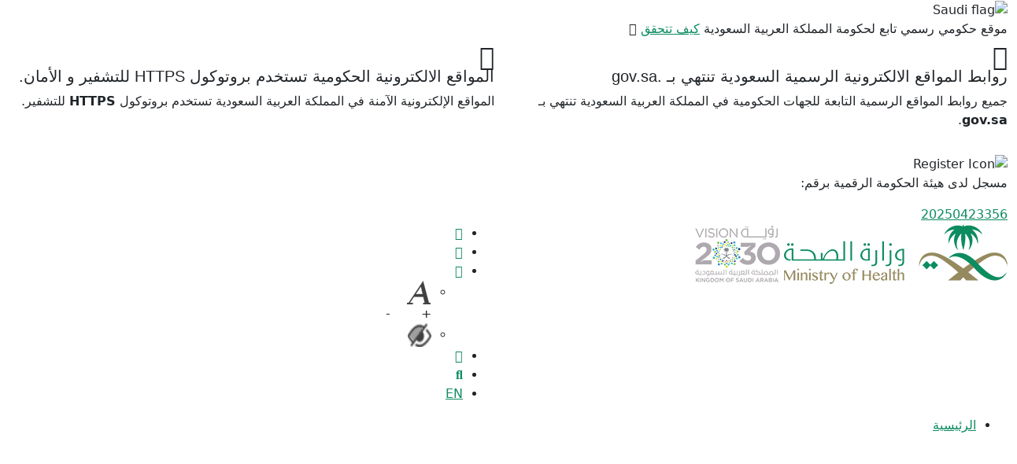

--- FILE ---
content_type: text/html; charset=utf-8
request_url: https://www.moh.gov.sa/HealthAwareness/EducationalContent/PublicHealth/Pages/Expanded_Testing.aspx
body_size: 37846
content:


<!DOCTYPE html>
<html id="ctl00_Html1" xmlns="http://www.w3.org/1999/xhtml" lang="ar-sa" dir="rtl">
<head id="ctl00_Head1"><meta name="GENERATOR" content="Microsoft SharePoint" /><meta http-equiv="Content-type" content="text/html; charset=utf-8" /><meta http-equiv="X-UA-Compatible" content="IE=edge" /><meta name="keywords" content="موقع وزارة الصحة ، اخبار الصحة ، اعلانات وزارة الصحة ، الاحداث الصحية ، احصائيات وزارة الصحة ، خدمات وزارة الصحة ، وزارة الصحة ، مركزصحي ، عدد الاصابات ، فحوصات ، الصحية" /><meta name="copyright" content="Copyright MOH - 2022" /><meta name="author" content="فريق بوابة وزارة الصحة" /><meta name="email" content="portal@moh.gov.sa" /><meta name="robots" content="INDEX,FOLLOW" /><meta name="twitter:card" content="summary" /><meta name="twitter:title" content="وزارة الصحة السعودية" /><meta name="twitter:description" content="تعد بوابة وزارة الصحة السعودية واجهة إعلامية إلكترونية لنشر معلومات صحية دقيقة ومدخلاً إلكترونياً لكل ما تقدمه الوزارة من خدمات" /><meta name="twitter:image" content="https://www.moh.gov.sa/en/PublishingImages/moh%20logo.png" /><meta name="twitter:creator" content="@SaudiMOH" /><meta name="twitter:site" content="@SaudiMOH" /><meta property="og:locale" content="ar_AR" /><meta property="og:locale:alternate" content="en_US" /><meta property="og:type" content="website" /><meta property="og:title" content="وزارة الصحة السعودية" /><meta property="og:description" content="تعد بوابة وزارة الصحة السعودية واجهة إعلامية إلكترونية لنشر معلومات صحية دقيقة ومدخلاً إلكترونياً لكل ما تقدمه الوزارة من خدمات" /><meta property="og:url" content="https://www.moh.gov.sa/Pages/Default.aspx" /><meta property="og:site_name" content="وزارة الصحة السعودية" /><meta property="article:publisher" content="https://www.facebook.com/SaudiMOH/" /><meta property="og:image" content="https://www.moh.gov.sa/en/PublishingImages/moh%20logo.png" /><meta property="og:image:width" content="1667" /><meta property="og:image:height" content="871" /> 
	<!--SharePoint SEO Start Here
	
        <meta name='title' content='الفحص الموسع' >
        <meta name='description' content='' > 
        <meta name='keywords' content='' >
    
	 SharePoint SEO Ends Here-->
    <meta name="msapplication-TileImage" content="/_layouts/15/images/SharePointMetroAppTile.png" /><meta name="msapplication-TileColor" content="#0072C6" /><title>
	
	الصحة العامة 
	- 
	الفحص الموسع

</title><link rel="shortcut icon" type="image/x-icon" href="https://static.moh.gov.sa/assets/images/favicon.ico" /><script type="text/javascript">// <![CDATA[ 

var g_SPOffSwitches={};
// ]]>
</script>
<script type="text/javascript" src="/_layouts/15/1025/initstrings.js?rev=o5%2FR2pWjaIvP9SUApPNNYg%3D%3DTAG0"></script>
<script type="text/javascript" src="/_layouts/15/init.js?rev=MX2HbBsRfkcPfcrxRWQSfQ%3D%3DTAG0"></script>
<script type="text/javascript" src="/_layouts/15/theming.js?rev=SuLUbbwTXcxFWOWLFUsOkw%3D%3DTAG0"></script>
<script type="text/javascript" src="/ScriptResource.axd?d=NJmAwtEo3Ipnlaxl6CMhvhp_gM4Ckxu61zYMd_0nyEoN5cYe9QdTnrx2i8P3EU0_cYJfBcaHoGxVXpVc8zzYE6HLGbFWHVhBg7sUfKqcS0fEIFEvzTgDBFG_lsYRWCeOfh9m4Msm8kEcvjS_ZZJLRY8vTDuwb4_s0kwDHonG67M1&amp;t=5c0e0825"></script>
<script type="text/javascript" src="/_layouts/15/blank.js?rev=ouoUUw6rg6w3rCq5nEYM7w%3D%3DTAG0"></script>
<script type="text/javascript" src="/ScriptResource.axd?d=dwY9oWetJoJoVpgL6Zq8OCLn9PwR8syrKgG5T0ZtaZEhez19ebBcuuQiQtBm3iZqK1_m28HzuK-_m27fkIO-4qqCPPM8z4HVg4Ikah-pQTMjIosDX-sHI399niLUOcV3SFFLYPmM8Svi1VdICLv2kgksR7lq4BAszxluWbw99Ck1&amp;t=5c0e0825"></script>
<script type="text/javascript">RegisterSod("require.js", "\u002f_layouts\u002f15\u002frequire.js?rev=bv3fWJhk0uFGpVwBxnZKNQ\u00253D\u00253DTAG0");</script>
<script type="text/javascript">RegisterSod("strings.js", "\u002f_layouts\u002f15\u002f1025\u002fstrings.js?rev=emwn\u00252BT5BvL0cgKkrUzeJrg\u00253D\u00253DTAG0");</script>
<script type="text/javascript">RegisterSod("sp.res.resx", "\u002f_layouts\u002f15\u002f1025\u002fsp.res.js?rev=0GKDC3Wtzrawk\u00252FsuXaDQZw\u00253D\u00253DTAG0");</script>
<script type="text/javascript">RegisterSod("sp.runtime.js", "\u002f_layouts\u002f15\u002fsp.runtime.js?rev=5X8J6VkKTb6AUmOr\u00252ByXCTQ\u00253D\u00253DTAG0");RegisterSodDep("sp.runtime.js", "sp.res.resx");</script>
<script type="text/javascript">RegisterSod("sp.js", "\u002f_layouts\u002f15\u002fsp.js?rev=QwLTYXQVXnGycU\u00252BJo5pEFw\u00253D\u00253DTAG0");RegisterSodDep("sp.js", "sp.runtime.js");RegisterSodDep("sp.js", "sp.ui.dialog.js");RegisterSodDep("sp.js", "sp.res.resx");</script>
<script type="text/javascript">RegisterSod("sp.init.js", "\u002f_layouts\u002f15\u002fsp.init.js?rev=ywimHWCtivS37Nru3Zyokg\u00253D\u00253DTAG0");</script>
<script type="text/javascript">RegisterSod("sp.ui.dialog.js", "\u002f_layouts\u002f15\u002fsp.ui.dialog.js?rev=mdEesO3KOkpsNIJc97ZKIQ\u00253D\u00253DTAG0");RegisterSodDep("sp.ui.dialog.js", "sp.init.js");RegisterSodDep("sp.ui.dialog.js", "sp.res.resx");</script>
<script type="text/javascript">RegisterSod("core.js", "\u002f_layouts\u002f15\u002fcore.js?rev=AcFh9cWMENqHhE8uOzIhqA\u00253D\u00253DTAG0");RegisterSodDep("core.js", "strings.js");</script>
<script type="text/javascript">RegisterSod("menu.js", "\u002f_layouts\u002f15\u002fmenu.js?rev=fJZC3lKekvD1A7Y3ExC9ug\u00253D\u00253DTAG0");</script>
<script type="text/javascript">RegisterSod("mQuery.js", "\u002f_layouts\u002f15\u002fmquery.js?rev=kTE89tQaUCcoWoVXrLG\u00252BnQ\u00253D\u00253DTAG0");</script>
<script type="text/javascript">RegisterSod("callout.js", "\u002f_layouts\u002f15\u002fcallout.js?rev=wpfpN4GjM1Vtrxd0it\u00252BIaQ\u00253D\u00253DTAG0");RegisterSodDep("callout.js", "strings.js");RegisterSodDep("callout.js", "mQuery.js");RegisterSodDep("callout.js", "core.js");</script>
<script type="text/javascript">RegisterSod("sp.core.js", "\u002f_layouts\u002f15\u002fsp.core.js?rev=HFl21ZEVxVdeVTuaSascmQ\u00253D\u00253DTAG0");RegisterSodDep("sp.core.js", "strings.js");RegisterSodDep("sp.core.js", "sp.init.js");RegisterSodDep("sp.core.js", "core.js");</script>
<script type="text/javascript">RegisterSod("clienttemplates.js", "\u002f_layouts\u002f15\u002fclienttemplates.js?rev=epvvaLMU7oQiTzGYlkJvRg\u00253D\u00253DTAG0");</script>
<script type="text/javascript">RegisterSod("sharing.js", "\u002f_layouts\u002f15\u002fsharing.js?rev=eteX1wDCVN\u00252BiXs\u00252Bx6bbdSg\u00253D\u00253DTAG0");RegisterSodDep("sharing.js", "strings.js");RegisterSodDep("sharing.js", "mQuery.js");RegisterSodDep("sharing.js", "clienttemplates.js");RegisterSodDep("sharing.js", "core.js");</script>
<script type="text/javascript">RegisterSod("suitelinks.js", "\u002f_layouts\u002f15\u002fsuitelinks.js?rev=WfNPxDyQayZTgOPsw\u00252FDH1g\u00253D\u00253DTAG0");RegisterSodDep("suitelinks.js", "strings.js");RegisterSodDep("suitelinks.js", "core.js");</script>
<script type="text/javascript">RegisterSod("userprofile", "\u002f_layouts\u002f15\u002fsp.userprofiles.js?rev=J0M1pzLkfDXcJflabMvTYA\u00253D\u00253DTAG0");RegisterSodDep("userprofile", "sp.runtime.js");</script>
<script type="text/javascript">RegisterSod("followingcommon.js", "\u002f_layouts\u002f15\u002ffollowingcommon.js?rev=khMb6AlG5eVhEiub6s4QmA\u00253D\u00253DTAG0");RegisterSodDep("followingcommon.js", "strings.js");RegisterSodDep("followingcommon.js", "sp.js");RegisterSodDep("followingcommon.js", "userprofile");RegisterSodDep("followingcommon.js", "core.js");RegisterSodDep("followingcommon.js", "mQuery.js");</script>
<script type="text/javascript">RegisterSod("profilebrowserscriptres.resx", "\u002f_layouts\u002f15\u002f1025\u002fprofilebrowserscriptres.js?rev=bSjFefihfiksGGNB\u00252Fa60lA\u00253D\u00253DTAG0");</script>
<script type="text/javascript">RegisterSod("sp.ui.mysitecommon.js", "\u002f_layouts\u002f15\u002fsp.ui.mysitecommon.js?rev=D520rVmFFcE\u00252F\u00252FAiJhpJi2g\u00253D\u00253DTAG0");RegisterSodDep("sp.ui.mysitecommon.js", "sp.init.js");RegisterSodDep("sp.ui.mysitecommon.js", "sp.runtime.js");RegisterSodDep("sp.ui.mysitecommon.js", "userprofile");RegisterSodDep("sp.ui.mysitecommon.js", "profilebrowserscriptres.resx");</script>
<script type="text/javascript">RegisterSod("browserScript", "\u002f_layouts\u002f15\u002fie55up.js?rev=PDbX6h5NS9TtaUOmOSaJWQ\u00253D\u00253DTAG0");RegisterSodDep("browserScript", "strings.js");</script>
<script type="text/javascript">RegisterSod("inplview", "\u002f_layouts\u002f15\u002finplview.js?rev=E7dsKmxj2VtU8TN2g15iOQ\u00253D\u00253DTAG0");RegisterSodDep("inplview", "strings.js");RegisterSodDep("inplview", "core.js");RegisterSodDep("inplview", "clienttemplates.js");RegisterSodDep("inplview", "sp.js");</script>
<script type="text/javascript">RegisterSod("dragdrop.js", "\u002f_layouts\u002f15\u002fdragdrop.js?rev=\u00252BQuFjgi8BKaD2fKdxoxNmg\u00253D\u00253DTAG0");RegisterSodDep("dragdrop.js", "strings.js");</script>
<script type="text/javascript">RegisterSod("quicklaunch.js", "\u002f_layouts\u002f15\u002fquicklaunch.js?rev=0lLKBG0en4dR34x\u00252BcuLQ\u00252Fw\u00253D\u00253DTAG0");RegisterSodDep("quicklaunch.js", "strings.js");RegisterSodDep("quicklaunch.js", "dragdrop.js");</script>
<link type="text/xml" rel="alternate" href="/HealthAwareness/EducationalContent/PublicHealth/_vti_bin/spsdisco.aspx" />
        
	

        <link rel="canonical" href="https://www.moh.gov.sa/HealthAwareness/EducationalContent/PublicHealth/Pages/Expanded_Testing.aspx" />
        
    <link id="CssRegistration1" rel="stylesheet" type="text/css" href="/_layouts/15/1025/styles/Themable/corev15.css?rev=hyjbsok5cftBAvwFdx5OCQ%3D%3DTAG0"/>
<style id="SPThemeHideForms" type="text/css">body {opacity:0 !important}</style><meta http-equiv="X-UA-Compatible" content="IE=edge" />
	<!--<link rel="shortcut icon" type="image/x-icon" href="https://static.moh.gov.sa/assets/images/favicon.ico" />-->
	<!--<meta name="viewport" content="width=device-width, initial-scale=0.8, maximum-scale=1.0, user-scalable=no" /> -->
	<meta name="viewport" content="width=device-width, initial-scale=1.0" /><link rel="alternate" href="https://www.moh.gov.sa/" hreflang="ar" /><link rel="alternate" href="https://www.moh.gov.sa/en/" hreflang="en" /><link rel="alternate" href="https://www.moh.gov.sa/en/" hreflang="x-default" /><link href="https://static.moh.gov.sa/assets/css/colorbox.css" type="text/css" rel="stylesheet" /><link href="https://static.moh.gov.sa/assets/css/font-awesome.min.css" rel="stylesheet" type="text/css" /><link id="ctl00_MohCustomStyle" href="https://static.moh.gov.sa/assets/css/styles_ar.css?v=7.1" type="text/css" rel="stylesheet" /><link href="https://static.moh.gov.sa/assets/css/visibility-mods.css?v=7.1" rel="stylesheet" type="text/css" />
    
    <script src="https://static.moh.gov.sa/assets/js/jquery-3.6.3.min.js"></script>
	<script type="text/javascript">
    window.rsConf = {general: {usePost: true, forceLoadCoreWait: true}, ui: { disableDetachment: true }};
   </script> 	
	<script src="https://cdn1.readspeaker.com/script/10452/webReader/webReader.js?pids=wr" type="text/javascript">
	</script>     
</head>
<body style="overflow: auto;">
    <noscript><div class='noindex'>قد تحاول الوصول إلى هذا الموقع من مستعرض آمن موجود على الخادم. يرجى تمكين البرامج النصية وإعادة تحميل هذه الصفحة.</div></noscript>
    
    <form method="post" action="./Expanded_Testing.aspx" onsubmit="javascript:return WebForm_OnSubmit();" id="aspnetForm">
<div class="aspNetHidden">
<input type="hidden" name="_wpcmWpid" id="_wpcmWpid" value="" />
<input type="hidden" name="wpcmVal" id="wpcmVal" value="" />
<input type="hidden" name="MSOWebPartPage_PostbackSource" id="MSOWebPartPage_PostbackSource" value="" />
<input type="hidden" name="MSOTlPn_SelectedWpId" id="MSOTlPn_SelectedWpId" value="" />
<input type="hidden" name="MSOTlPn_View" id="MSOTlPn_View" value="0" />
<input type="hidden" name="MSOTlPn_ShowSettings" id="MSOTlPn_ShowSettings" value="False" />
<input type="hidden" name="MSOGallery_SelectedLibrary" id="MSOGallery_SelectedLibrary" value="" />
<input type="hidden" name="MSOGallery_FilterString" id="MSOGallery_FilterString" value="" />
<input type="hidden" name="MSOTlPn_Button" id="MSOTlPn_Button" value="none" />
<input type="hidden" name="__EVENTTARGET" id="__EVENTTARGET" value="" />
<input type="hidden" name="__EVENTARGUMENT" id="__EVENTARGUMENT" value="" />
<input type="hidden" name="__REQUESTDIGEST" id="__REQUESTDIGEST" value="noDigest" />
<input type="hidden" name="MSOSPWebPartManager_DisplayModeName" id="MSOSPWebPartManager_DisplayModeName" value="Browse" />
<input type="hidden" name="MSOSPWebPartManager_ExitingDesignMode" id="MSOSPWebPartManager_ExitingDesignMode" value="false" />
<input type="hidden" name="MSOWebPartPage_Shared" id="MSOWebPartPage_Shared" value="" />
<input type="hidden" name="MSOLayout_LayoutChanges" id="MSOLayout_LayoutChanges" value="" />
<input type="hidden" name="MSOLayout_InDesignMode" id="MSOLayout_InDesignMode" value="" />
<input type="hidden" name="_wpSelected" id="_wpSelected" value="" />
<input type="hidden" name="_wzSelected" id="_wzSelected" value="" />
<input type="hidden" name="MSOSPWebPartManager_OldDisplayModeName" id="MSOSPWebPartManager_OldDisplayModeName" value="Browse" />
<input type="hidden" name="MSOSPWebPartManager_StartWebPartEditingName" id="MSOSPWebPartManager_StartWebPartEditingName" value="false" />
<input type="hidden" name="MSOSPWebPartManager_EndWebPartEditing" id="MSOSPWebPartManager_EndWebPartEditing" value="false" />
<input type="hidden" name="__VIEWSTATE" id="__VIEWSTATE" value="jFc7z63aKaQTCVmd9Yb6vsCyvPm7q2DvYEI4DePMg8/3+5D3lnNf5r1VrunLR7ePUsJWkR8Y4BoYq6c5EpE/TIohN+CxhCO1SkRGGBzRssJMkVoJSIxe0BtFdSG9F22fb2CZhp68BUEve3OFYMpv3Gr5KROrwhgr7JOTAyzVaydJ7cfda/EuxZL5bHZazOH/6td4nZaA9iHE1ZW2K/o1FmzDemHJA7zMH+Pq1LdEqfs3yCTezsPgG7xSQQu4yARdzXbAPO5xk3mSlAW5rLOObGtZXLEavYjEKNy/uDykLa4rP7dIj0a6mi5BsehPeygIkopdTbNu24ZfcvGNAuOt7jo0M/SR3PUxbGcVeO63wlIexmsf9tpmbvv0cDO5Rriy95Mhs5Iynflw/dk9Okl3caeOOyAVJGAJT1O4e87vvynYOtzeqHJ6nIW5OS4L6I+DcoBk99u+ZjajhgkZde0mKOUBayr+ZsOgeqdzAXMrJN3MED7cWCp2T5LrGxP78cTQXj4dMjrEVD99KvF9RV9rMPgCadRhy6BU5E9m5RXYOTPXP8LZXk73s40yUleGQWUfHn+bSeV8d/DQvXol+Vf3XEbyWkz2ZJd2e4DP8neL71PzUdzhVh1S04WIn3ffzTMGXbBe/xPp/[base64]/YmGyIWy8UmP26IiDMfZhq9xxcAyfg7YyBz2SaK1J27RVxdc5aw/6IiYv70m8ePmvCfZ/vwd+hSNAeiaH+zjow+L0pz6kNXbdKCIAWyTRKQcZdZxHhpiSe3sI/ML8bGy7I+EcZJFA3tnY6k5SsvRGYP980rbLniPRRbOEC0RxfaO4yaqazQDHdnlcn597SupAILyQBtpvqThUX+Hsx+LWW4LnXnGtGpp3T5eao9P6iKYWq8qL3JzNCxwhx2kMkB9wo111JyEnKLry/AtZQ0v38XNlukeAiSkOLZRJ6vdo5xO45s0pmkMJSev9wAHS5Lys/okICkNLvYW+XO7fcra1JB/[base64]/ORmo0KD+cZh68v398uG4E3Sqnx0w/gWPbHVIK7RWKvejubmjrmJnThx2urV0/KFe1fgE3c3R7+ybWeIULkZlThRbA32GcCT19yxWD4qIHmptb6Ir4CKHQRlh1VdD9H6GZCjTWou7HXYGEXA8056JCczGHeiT8i7ypcWBB6+F5mTerVeWdZkUDKOrWOFtiXsu/164rVUNS+u64Et2OrkJhJwYS0whb8TSU0EP+2TE8JEpmdtGjjNlajCqulI4Y0R0l0nY4FrbEXajPUyTHuAU6hSXiBDvE+BeDcE+4C3dc46to6Cx9Ga0TED5qO0QWy9JFLt/Xj0yWlkYYcXEcyUiqShN589+SKZ19Hd8LxBtp2ympRxRyAIW11JKmdYiE1fCWKzQQEi/Gw38ieEHeo0djBwdoSJfL1gobyddUEXiAa5kFfNPSP5brzJMW22J7wBmASyGsAnVuzTZowlXQMyUU8S/+WCACMNAw3w8aAjsECfq616LAl8gG3ZX948/7RQgV7qy5HLtITl/jgPRb43F6qCE+ICMfw6jXc6N/jMn8QtaTL9XUjHBhBVXckY/PdGN4iQmY2wlFTBIt6gY4gqTmOJU+1KOPXISWtPrsNSBr4+yJc7rg6d/BMe1VKnh4c8LY4qOcDdi9ZHxNUw63j4KMrAsAITfDWDXJq/w3wxywI7b+VyHEJq99pv28ZsS1xvudA6nF9rkuhcnUb87NnkavnngmkZuWA64qOQlaIvqPjIf+zho1aFf394Fd2rHRYlmfvjVvxwOMbgy1ZMRHCghsIx+pU2YKH9gW/ygPs/6o9VYX+2qY5V3JYVWOxxcQIFVYI5gq/fwTZI+f+j8FrdZlr0sxWOgrtD00YYTm2v//GT1GCQW3qW014D5FlhU7GA1bZWcCdWJGYr4Rt67At4WdoXj+QB1fWrnauv5VeKyP8dq/[base64]/A5oDpw2aHoVevRLZ6JpMnMVOmvSwHxQUZDiXkNZe9dsx9lYUuZb6jMIAGRJrAtLN4c58saRXKBOUrr+raVcyRW5KjYT777gaXZQMISl4mj6aypUDxn+h1hp20u0wWdg1oxWo2M0e1G309EM9j78Ei1DNOSZDtORNJm24R13Ls6b8WGtuwY/uEcSDGzr9tDvQsEvzsQ/st8icGAzL/TKstOe/sg0uIBGJp9e+DmnwhZ5NJeXRC8yXbBGk4CpVGvUnsXPw5wpOvKg" />
</div>

<script type="text/javascript">
//<![CDATA[
var theForm = document.forms['aspnetForm'];
if (!theForm) {
    theForm = document.aspnetForm;
}
function __doPostBack(eventTarget, eventArgument) {
    if (!theForm.onsubmit || (theForm.onsubmit() != false)) {
        theForm.__EVENTTARGET.value = eventTarget;
        theForm.__EVENTARGUMENT.value = eventArgument;
        theForm.submit();
    }
}
//]]>
</script>


<script src="/WebResource.axd?d=pynGkmcFUV13He1Qd6_TZGPfxdQyUTMvijr56gtLmT64UAE9DlDXcZ5ovq2xqZO3mgxoj1oWq-b9pxOseBqbPw2&amp;t=638901644248157332" type="text/javascript"></script>


<script type="text/javascript">
//<![CDATA[
var MSOWebPartPageFormName = 'aspnetForm';
var g_presenceEnabled = true;
var g_wsaEnabled = false;

var g_correlationId = 'db05e2a1-79f5-e03b-a5f1-3a333fa2a31f';
var g_wsaQoSEnabled = false;
var g_wsaQoSDataPoints = [];
var g_wsaRUMEnabled = false;
var g_wsaLCID = 1025;
var g_wsaListTemplateId = 850;
var g_wsaSiteTemplateId = 'CMSPUBLISHING#0';
var _spPageContextInfo={"webServerRelativeUrl":"/HealthAwareness/EducationalContent/PublicHealth","webAbsoluteUrl":"https://www.moh.gov.sa/HealthAwareness/EducationalContent/PublicHealth","viewId":"","listId":"{cd2b9ba2-ec00-48be-bd27-684237742c17}","listPermsMask":{"High":16,"Low":196673},"listUrl":"/HealthAwareness/EducationalContent/PublicHealth/Pages","listTitle":"الصفحات","listBaseTemplate":850,"viewOnlyExperienceEnabled":false,"blockDownloadsExperienceEnabled":false,"idleSessionSignOutEnabled":false,"cdnPrefix":"","siteAbsoluteUrl":"https://www.moh.gov.sa","siteId":"{0fed4640-7473-45f2-8281-818ffa0fd2bf}","showNGSCDialogForSyncOnTS":false,"supportPoundStorePath":true,"supportPercentStorePath":true,"siteSubscriptionId":null,"CustomMarkupInCalculatedFieldDisabled":true,"AllowCustomMarkupInCalculatedField":false,"isSPO":false,"farmLabel":null,"serverRequestPath":"/HealthAwareness/EducationalContent/PublicHealth/Pages/Expanded_Testing.aspx","layoutsUrl":"_layouts/15","webId":"{4eacef4c-f45d-49a7-9105-9846973472c7}","webTitle":"الصحة العامة","webTemplate":"39","webTemplateConfiguration":"CMSPUBLISHING#0","webDescription":"","tenantAppVersion":"0","isAppWeb":false,"webLogoUrl":"_layouts/15/images/siteicon.png","webLanguage":1025,"currentLanguage":1025,"currentUICultureName":"ar-SA","currentCultureName":"ar-SA","currentCultureLCID":1025,"spDocIntelligence":{"isEnabled":false,"isDocSummarizeEnabled":false,"isDocTranslateEnabled":false},"env":null,"nid":0,"fid":0,"serverTime":"2025-12-11T16:14:04.7211159Z","siteClientTag":"1008$$16.0.19127.20262","crossDomainPhotosEnabled":false,"openInClient":true,"Has2019Era":true,"webUIVersion":15,"webPermMasks":{"High":16,"Low":196673},"pageListId":"{cd2b9ba2-ec00-48be-bd27-684237742c17}","pageItemId":45,"pagePermsMask":{"High":16,"Low":196673},"pagePersonalizationScope":1,"userEmail":"","userId":0,"userLoginName":null,"userDisplayName":null,"isAnonymousUser":true,"isAnonymousGuestUser":false,"isEmailAuthenticationGuestUser":false,"isExternalGuestUser":false,"sideBysideToken":"","systemUserKey":null,"alertsEnabled":false,"siteServerRelativeUrl":"/","allowSilverlightPrompt":"True","themeCacheToken":"/HealthAwareness/EducationalContent/PublicHealth::1:","themedCssFolderUrl":null,"themedImageFileNames":null,"modernThemingEnabled":true,"isSiteAdmin":false,"ExpFeatures":[480216468,1884350801,1158731092,62197791,538521105,335811073,4194306,34614301,268500996,-1946025984,28445328,-2147475455,134291456,65544,288,950272,1282,808326148,134217873,0,0,-1073217536,545285252,18350656,-467402752,6291457,-2147483644,1074794496,-1728053184,1845537108,622628,4102,0,0,0,0,0,0,0,0,0,0,0,0,0,0,0],"IsHybridEnabled":false,"SPOnPremFlights":[1608625,1615140,1554278,1536594,1451530,1437361,1293572,1281075,1266854,1262861,1263396,1245315,1242554,1241972,1232868,1227765,1225014,1220075,1218539,1175952,1174945,1165662,1159162,1149960,1149522,1113916,1111397,1101858,1099085,1086764,1080816,1079075,1078153,1075954,1073830,1073759,95255,1062921,1055593,1052809,1043614,1041859,1040063,1039112,1036486,1035189,1033993,1030381,1030382,1030364,1030362,1029854,1029586,1029565,1029556,1029555,1028671,1025113,1021288,1021275,1021274,1021272,1020637,1020043,1018275,1018016,1012433,1011886,1010592,1009740,1009585,1008744,1007603,1004459,1003886,1002806,1001164,116041,114176,114166,112973,108499,108186,107054,100994,100425,99885,99722,96075,94920],"InternalValidAuthorities":["www.moh.gov.sa","moh.gov.sa"],"CorrelationId":"db05e2a1-79f5-e03b-a5f1-3a333fa2a31f","hasManageWebPermissions":false,"isNoScriptEnabled":false,"groupId":null,"groupHasHomepage":true,"groupHasQuickLaunchConversationsLink":false,"departmentId":null,"hubSiteId":null,"hasPendingWebTemplateExtension":false,"isHubSite":false,"isWebWelcomePage":false,"siteClassification":"","hideSyncButtonOnODB":false,"showNGSCDialogForSyncOnODB":false,"sitePagesEnabled":false,"sitePagesFeatureVersion":0,"suiteNavInfo":{"suiteBarBackground":null,"suiteBarText":null,"suiteNavAccentColor":null,"suiteNavAllowCustom":false,"suiteNavAllowOverwrite":false,"suiteNavBrandingLogoNavigationUrl":null,"suiteNavBrandingLogoTitle":null,"suiteNavBrandingLogoUrl":null,"suiteNavBrandingText":null},"DesignPackageId":"00000000-0000-0000-0000-000000000000","groupType":null,"groupColor":"#eb0e3e","siteColor":"#eb0e3e","headerEmphasis":0,"navigationInfo":null,"guestsEnabled":false,"MenuData":{"SignInUrl":"/HealthAwareness/EducationalContent/PublicHealth/_layouts/15/Authenticate.aspx?Source=%2FHealthAwareness%2FEducationalContent%2FPublicHealth%2FPages%2FExpanded%5FTesting%2Easpx"},"RecycleBinItemCount":-1,"PublishingFeatureOn":true,"PreviewFeaturesEnabled":false,"disableAppViews":false,"disableFlows":false,"serverRedirectedUrl":null,"formDigestValue":"0xBFCEB6B98F38DEE485DD4C4B9259EB6330FEE57D66EC65426424BC368CFF910FA5B42604010942F5EB199B7EF54190F8BCC02AE8DADDDA63DB44F1F99E0C15C7,11 Dec 2025 16:14:04 -0000","maximumFileSize":15360,"formDigestTimeoutSeconds":1800,"canUserCreateMicrosoftForm":false,"canUserCreateVisioDrawing":true,"readOnlyState":null,"isTenantDevSite":false,"preferUserTimeZone":false,"userTimeZoneData":null,"userTime24":false,"userFirstDayOfWeek":null,"webTimeZoneData":null,"webTime24":false,"webFirstDayOfWeek":null,"isSelfServiceSiteCreationEnabled":null,"alternateWebAppHost":"","aadTenantId":"","aadUserId":"","aadInstanceUrl":"","msGraphEndpointUrl":"https://","allowInfectedDownload":true};_spPageContextInfo.updateFormDigestPageLoaded=new Date();_spPageContextInfo.clientServerTimeDelta=new Date(_spPageContextInfo.serverTime)-new Date();if(typeof(define)=='function'){define('SPPageContextInfo',[],function(){return _spPageContextInfo;});}var L_Menu_BaseUrl="/HealthAwareness/EducationalContent/PublicHealth";
var L_Menu_LCID="1025";
var L_Menu_SiteTheme="null";
document.onreadystatechange=fnRemoveAllStatus; function fnRemoveAllStatus(){removeAllStatus(true)};
function _spNavigateHierarchy(nodeDiv, dataSourceId, dataPath, url, listInContext, type) {

    CoreInvoke('ProcessDefaultNavigateHierarchy', nodeDiv, dataSourceId, dataPath, url, listInContext, type, document.forms.aspnetForm, "", "\u002fHealthAwareness\u002fEducationalContent\u002fPublicHealth\u002fPages\u002fExpanded_Testing.aspx");

}
Flighting.ExpFeatures = [480216468,1884350801,1158731092,62197791,538521105,335811073,4194306,34614301,268500996,-1946025984,28445328,-2147475455,134291456,65544,288,950272,1282,808326148,134217873,0,0,-1073217536,545285252,18350656,-467402752,6291457,-2147483644,1074794496,-1728053184,1845537108,622628,4102,0,0,0,0,0,0,0,0,0,0,0,0,0,0,0]; (function()
{
    if(typeof(window.SP) == "undefined") window.SP = {};
    if(typeof(window.SP.YammerSwitch) == "undefined") window.SP.YammerSwitch = {};

    var ysObj = window.SP.YammerSwitch;
    ysObj.IsEnabled = false;
    ysObj.TargetYammerHostName = "www.yammer.com";
} )(); var _spWebPartComponents = new Object();//]]>
</script>

<script src="/ScriptResource.axd?d=nv7asgRUU0tRmHNR2D6t1M6MMv1uv9umCsXtcbO2HW_TMao7jEPHwPYO0J1-C8pbOTy7VtimgG5lR1TVyyYP9pxq0EASls-I3z3nxPF_uK7ZjXLGASy1LlVwdO2WZF_czQOqmSXOk-gX9AKvTGHqkA2&amp;t=ffffffff93d1c106" type="text/javascript"></script>
<script src="/_layouts/15/blank.js?rev=ouoUUw6rg6w3rCq5nEYM7w%3D%3DTAG0" type="text/javascript"></script>
<script type="text/javascript">
//<![CDATA[
(function(){

        if (typeof(_spBodyOnLoadFunctions) === 'undefined' || _spBodyOnLoadFunctions === null) {
            return;
        }
        _spBodyOnLoadFunctions.push(function() {
            SP.SOD.executeFunc('core.js', 'FollowingCallout', function() { FollowingCallout(); });
        });
    })();(function(){

        if (typeof(_spBodyOnLoadFunctions) === 'undefined' || _spBodyOnLoadFunctions === null) {
            return;
        }
        _spBodyOnLoadFunctions.push(function() {
            SP.SOD.executeFunc('core.js', 'FollowingDocument', function() { FollowingDocument(); });
        });
    })();if (typeof(DeferWebFormInitCallback) == 'function') DeferWebFormInitCallback();window.SPThemeUtils && SPThemeUtils.RegisterCssReferences([{"Url":"\u002f_layouts\u002f15\u002f1025\u002fstyles\u002fThemable\u002fcorev15.css?rev=hyjbsok5cftBAvwFdx5OCQ\u00253D\u00253DTAG0","OriginalUrl":"\u002f_layouts\u002f15\u002f1025\u002fstyles\u002fThemable\u002fcorev15.css?rev=hyjbsok5cftBAvwFdx5OCQ\u00253D\u00253DTAG0","Id":"CssRegistration1","ConditionalExpression":"","After":"","RevealToNonIE":"false"}]);
function WebForm_OnSubmit() {
UpdateFormDigest('\u002fHealthAwareness\u002fEducationalContent\u002fPublicHealth', 1440000);if (typeof(ValidatorOnSubmit) == "function" && ValidatorOnSubmit() == false) return false;if (typeof(_spFormOnSubmitWrapper) != 'undefined') {return _spFormOnSubmitWrapper();} else {return true;};
return true;
}
//]]>
</script>

<div class="aspNetHidden">

	<input type="hidden" name="__VIEWSTATEGENERATOR" id="__VIEWSTATEGENERATOR" value="BAB98CB3" />
	<input type="hidden" name="__VIEWSTATEENCRYPTED" id="__VIEWSTATEENCRYPTED" value="" />
	<input type="hidden" name="__EVENTVALIDATION" id="__EVENTVALIDATION" value="VlUpXgTeNRKunOf40PlEeJ0SeiAamfXVaq/9y1a9zZCnfs13hQaJ2ZafmkEVrh9VgvTb2hHFZo0NHbaMCdRbm82XO6Z0YxufTT2V++13Vvg+XW20/4ZJPuMA0PkI32LfVuSarFMj7pxPmjxbzfCVAhlX1Ayl32PXzouGolM1Mnu1L3ekxN57p6vF1zQ7PZC7d4Z9AW3P9536i6oZ0xq2hA==" />
</div>
        <script type="text/javascript"> var submitHook = function () { return false; }; theForm._spOldSubmit = theForm.submit; theForm.submit = function () { if (!submitHook()) { this._spOldSubmit(); } }; </script>
        <span id="DeltaSPWebPartManager">
            
        </span>
        <script type="text/javascript">
//<![CDATA[
Sys.WebForms.PageRequestManager._initialize('ctl00$ScriptManager', 'aspnetForm', [], [], [], 90, 'ctl00');
//]]>
</script>

        <span id="DeltaDelegateControls">
            
            
        </span>        
        
       <!-- start -->
        <div class="header_sec">       
        
<link rel="stylesheet" href="/_layouts/15/MOH/Internet/New/css/bootstrap.min.css">
<link rel="stylesheet" href="/_layouts/15/MOH/Internet/New/css/responsive.css">
<link rel="stylesheet" href="/_layouts/15/MOH/Internet/New/css/fontawesome-pro-all.css">
<div class="noindex">
     <div class="gov-verification">
  <div class="gov-header" id="toggleButton">
   <div class="digital_icon_container">
   
  <img src="https://static.moh.gov.sa/assets/images/Saudiflag.svg" alt="Saudi flag" width="20" />
   
   </div>
    <span>موقع حكومي رسمي تابع لحكومة المملكة العربية السعودية</span>
    <a href="#" class="verify-link">كيف تتحقق</a>
    <i class="fas fa-chevron-down arrow" id="arrowIcon"></i>
  </div>

  <div class="gov-content" id="govContent">
    <div class="row text-end">
      <div class="col-md-6 mb-3">
        <div class="gov-info">
        <div class="img-border-rounded">

                 <i class="fa-regular fa-link fa-2xl mt-4 green-color-verify"></i>

                </div>
          <div>
            <h5>روابط المواقع الالكترونية الرسمية السعودية تنتهي بـ <span class="gov-domain">.gov.sa</span></h5>
            <p>جميع روابط المواقع الرسمية التابعة للجهات الحكومية في المملكة العربية السعودية تنتهي بـ <b>gov.sa</b>.</p>
          </div>
        </div>
      </div>

      <div class="col-md-6 mb-3">
        <div class="gov-info">
      <div class="img-border-rounded">

                <i class="fa-regular fa-lock fa-2xl mt-4 green-color-verify"></i>

                </div>
          <div>
            <h5>المواقع الالكترونية الحكومية تستخدم بروتوكول <span class="https">HTTPS</span> للتشفير و الأمان.</h5>
            <p>المواقع الإلكترونية الآمنة في المملكة العربية السعودية تستخدم بروتوكول <b>HTTPS</b> للتشفير.</p>
          </div>
        </div>
      </div>
    </div>

    <div class="gov-footer">
	<div class="digital_more_content_icon"><img src="https://static.moh.gov.sa/assets/images/logo_autoridad.svg" alt="Register Icon" width="20" /></div>
	
      <p>مسجل لدى هيئة الحكومة الرقمية برقم:</p>
      <a href="https://raqmi.dga.gov.sa/platforms/platforms/8a2efbf5-200a-48ce-9db6-2a47c98b1fb5/platform-license" target="_blank" class="gov-number">20250423356</a>
    </div>
  </div>
</div>
    <div class="header">
        <div class="no-gutters" style="padding: 0px;">
            <div class="row no-gutters">
                <div class="col-sm-6">
                    <a href="https://www.moh.gov.sa/Pages/default.aspx" class="logo" title="Home"><img alt="Home" src="/_layouts/15/MOH/Internet/New/images/logo.png" /></a>
                    <a target="_blank" href="http://vision2030.gov.sa/" class="vision" title="2030"><img alt="Vision" src="/_layouts/15/MOH/Internet/New/images/vision.png" /></a>
                </div>
                <div class="col-sm-6" style="">
                    <div class="top-header-style-1">
                        <ul class="contact-info_R contact-info-HM">
                            <li>
                                <a class="" href="/statistics/Pages/dashboard.aspx" title="إحصاءات الوزارة"> <i class="fa fa-bar-chart sizeIcon" aria-hidden="true" title="إحصاءات الوزارة"></i> <span class="fontSizeArabic" style="display:none;">إحصاءات الوزارة </span> </a>
                            </li>

                            <li>
                                <div class="popover__wrapper_app" style="z-index: 9999999999999 !important;">
                                    <a href="/Support/Pages/MobileApp.aspx" title="تطبيقات الجوال">
                                        <i class="fa-solid fa-mobile-screen sizeIcon" aria-hidden="true"></i>
										<span style="display:none">Support</span>
                                    </a>
                                </div>
                            </li>

                            <li>
                                <div class="popover__wrapper_setting" style="z-index: 9999999999999 !important;">
                                    <a href="#" aria-label="Settings">
                                        <i class="fa fa-cog sizeIcon" aria-hidden="true" title="الإعدادات"></i>
										<span style="display:none">Support</span>
                                    </a>
                                    <div class="popover__content_setting">
                                        <!--<label for="email">Email:</label>-->

                                        <div>
                                            <ul class="settings_ul">
                                                <li>
                                                    <img alt="Font size" src="https://www.moh.gov.sa/_layouts/15/MOH/Internet/New/images/lang_size_en.png" />
                                                    <div>
                                                        <span class="incFont" title="Increase font size" style="width: 32px;">+</span>
                                                        <span class="resetFont" title="Restore the default font size" style="width: 35px;">
                                                            <img alt="Restore the default font size" src="https://www.moh.gov.sa/_layouts/15/MOH/Internet/New/images/refresh_ico.png" />
                                                        </span>
                                                        <span class="decFont" title="Minimize font size" style="width: 32px;">-</span><i class="clr"></i>
                                                    </div>
                                                </li>
												<li>
                                                    <img alt="gray_color" id="imgVision" onclick="toggleVision(this);" data-vision="normal" height="30" width="30" src="/_layouts/15/MOH/Internet/New/images/gray_color.png">
                                                   <div id="dvUISettingswqw" style="width: 100px !important;" >
                                                      
                                                    </div> 
                                                </li>
                                            </ul>
                                        </div>

                                    </div>
                                </div>
                            </li>

                            <li>
                                <a class="" href="https://deaf.dga.gov.sa/" title="تطبيق لغة الإشارة " aria-label="sign link">
                                    <i class="fa fa-deaf sizeIcon" aria-hidden="true"></i>
									<span style="display:none">Deaf</span>
                                </a>
                            </li>

                            <li>
                               <div class="searchbar">
									      <a href="#" class="search_icon" aria-label="search link"><i class="fa fa-search sizeIcon"></i><span style="display:none">Search</span></a>
                                          <!-- <input class="search_input" type="text"  title="بحث" placeholder="بحث..."> -->
                                </div> 
                            </li>

                            <li>
                                <div class="Litter3">
                                    <a class="" id="langlink" href="javascript:void(0)" title=" عربـي ">
                                        <span class="ArabicSize">
                                            EN
                                        </span>
                                    </a>
                                </div>
                            </li>
                        </ul>
                    </div>
                </div>
            </div>
        </div>
    </div>
</div>

        <div class="clr"></div>
        <div id="ctl00_ss_pnlArabicMenu">
	
<div class="noindex">
    <div class="top_menu">
            <div class="t_menu">
                <ul id="menu">
                    <li class="home"><a href="/">الرئيسية</a></li>
                    <li class="ministry">
                        <a href="/Ministry/Pages/default.aspx">الوزارة <img alt="MOH Default Image" src='/_layouts/15/MOH/Internet/New/images/down-arrow_green.svg' /><img alt="MOH Default Image" src='/_layouts/15/MOH/Internet/New/images/down-arrow_white.svg' /></a>
                        <ul class="dropdown">					
                            <li>
                                <a href="/Ministry/About/Pages/default.aspx">عن الوزارة <img alt="MOH Default Image" src='/_layouts/15/MOH/Internet/New/images/down-arrow_gray.svg' /></a>
                                <ul>
								
                                    <li><a href="/Ministry/About/Pages/default.aspx">- نبذة عن الوزارة</a></li>
									<li><a href="/Ministry/Statistics/Indicator/Pages/default.aspx">- مؤشرات الصحة</a> </li>
									<li><a href="/Ministry/Structure/Pages/default.aspx">- هيكل الوزارة</a></li>
									<li><a href="/Ministry/About/Strategy-Policies-SLA/Pages/default.aspx">-  الاستراتيجيات والسياسات والتزامات الخدمة</a></li>
									<li><a href="/Ministry/About/Pages/Budget.aspx">- الميزانية والإنفاق</a></li>
									<li><a href="/Ministry/About/Pages/Tenders-and-Procurement.aspx">- منافسات ومشتريات الوزارة</a></li>
									<li><a href="/Ministry/Partnerships/Pages/default.aspx">- الشراكات الصحية الاستراتيجية</a></li>
									<li><a href="/Ministry/About/Pages/Work-for-US.aspx">- اعمل معنا</a></li>
									<li><a href="/Ministry/About/Pages/ContactUS.aspx">- تواصل معنا</a></li>
									<li><a href="/Ministry/nehs/Pages/SustainableDevelopment.aspx">- التنمية المستدامة</a></li>
                                    <li><a href="/Support/Pages/default.aspx">- المساعدة والدعم</a></li>
                                    <li><a href="/Ministry/OpenData/Pages/default.aspx">- البيانات المفتوحة</a></li>									
								</ul>
								                                
                            </li>			
                            <li>
                                <a href="/Ministry/Minister/Pages/default.aspx">عن الوزير <img alt="MOH Default Image" src='/_layouts/15/MOH/Internet/New/images/down-arrow_gray.svg' /></a>
                                <ul>
                                    <li><a href="/Ministry/Minister/Pages/default.aspx">- السيرة الذاتية لمعالي الوزير</a></li>
                                    <li><a href="/Ministry/Minister/Office/Pages/default.aspx">- مكتب معالي الوزير</a></li>
                                    <li><a href="/Ministry/Minister/Pages/minister-1.aspx">- تواصل مع معالي الوزير</a></li> 
                                </ul>
								
                            </li> 
							
							 <li>
								<a href="/Ministry/pxmp/Pages/default.aspx"> نتائج رضا المرضى </a>
								<a href="/Ministry/Rules/Pages/default.aspx">الأنظمة واللوائح</a>
								<a href="/Ministry/Forms/Pages/default.aspx">الإجراءات والنماذج</a>
								<a href="/Ministry/Information-and-services/Pages/default.aspx">سياسة مكافحة التمييز </a>
								<a href="/Ministry/Unified-Health-File/Pages/default.aspx">الملف الصحي الموحد </a>
                                <a href="/Ministry/Projects/Knowledge-Management/Pages/default.aspx">إدارة المعرفة</a>
						        <a href="/Ministry/nehs/Pages/default.aspx">استراتيجية الصحة الإلكترونية</a>
								<a href="/Ministry/Life-events/Pages/default.aspx"> أحداث الحياة </a>
								<a href="/Portal/Pages/default.aspx">حول البوابة الإلكترونية</a>
						    </li>
							<li>
							<li>
                                <a href="/E-Participation/Pages/default.aspx">المشاركة الإلكترونية</a>
                            </li>								
                        </ul>
                    </li>  
                    <li class="sectors">
                        <a href="/eServices/interactive-maps/Pages/default.aspx">الخريطة التفاعلية </a>
                     
                    </li>
                    <li class="awareness">
                        <a href="/awarenessplateform/Pages/default.aspx">التوعية الصحية <img alt="MOH Default" src='/_layouts/15/MOH/Internet/New/images/down-arrow_green.svg' /><img alt="MOH Default" src='/_layouts/15/MOH/Internet/New/images/down-arrow_white.svg' /></a>
                        <ul class="dropdown">
                            <li>
                                <a href="/HealthAwareness/EducationalContent/HealthTips/Pages/001.aspx">وثيقة حقوق ومسؤوليات المرضى</a>
                                <!-- <img class="s_img" alt="MOH Default" src='/_layouts/15/MOH/Internet/New/images/02.png' /> -->
                            </li>
                            <li>
                                <a href="/HealthAwareness/EducationalContent/Pages/default.aspx">المحتوى التثقيفي <img alt="MOH Default" src='/_layouts/15/MOH/Internet/New/images/down-arrow_gray.svg' /></a>
                                <ul>
								    <li><a href="/awarenessplateform/Patientsrights/Pages/default.aspx">- حقوق المرضى</a></li>
                                    <li><a href="/awarenessplateform/ChronicDisease/Pages/default.aspx">- الأمراض المزمنة</a></li>
                                    <li><a href="/awarenessplateform/HealthyLifestyle/Pages/default.aspx">- نمط الحياة الصحية</a></li>
									<li><a href="/awarenessplateform/OralHealth/Pages/default.aspx">- صحة الفم والأسنان</a></li>
                                    <li><a href="/awarenessplateform/Firstaid/Pages/default.aspx">- إسعافات أولية</a></li>
                                    <li><a href="/awarenessplateform/EducationalSeries/Pages/default.aspx">- السلاسل التوعوية</a></li>
                                    <li><a href="/awarenessplateform/SeasonalAndFestivalHealth/Pages/default.aspx">- الصحة الموسمية والأعياد</a></li>
                                    <li><a href="/awarenessplateform/ChildsHealth/Pages/default.aspx">- صحة الطفل</a></li>
                                    <li><a href="/awarenessplateform/WomensHealth/Pages/default.aspx">- صحة المرأة</a></li>
									<li><a href="/awarenessplateform/VariousTopics/Pages/default.aspx">- مواضيع مختلفة</a></li>
									<li><a href="/awarenessplateform/ElderlysHealth/Pages/default.aspx">- صحة المسنين</a></li>
                                </ul>
                            </li>
                            <li>
                                <a href="/HealthAwareness/MedicalTools/Pages/default.aspx">أدوات الصحة<img alt="MOH Default" src='/_layouts/15/MOH/Internet/New/images/down-arrow_gray.svg' /></a>
                                <ul>
                                    <li><a href="/HealthAwareness/MedicalTools/Pages/BodyMassIndex.aspx">- حساب كتلة الجسم</a></li>
                                    <li><a href="/HealthAwareness/MedicalTools/Pages/IdealBodyWeight.aspx">- حساب الوزن المثالي</a></li>
                                    <li><a href="/HealthAwareness/MedicalTools/Pages/CalorieCalculate.aspx">- حساب السعرات الحرارية</a></li>
                                    <li><a href="/HealthAwareness/MedicalTools/Pages/BestTimeToGetPregnant.aspx">- حساب الوقت المناسب للحمل</a></li>
                                    <li><a href="/HealthAwareness/MedicalTools/Pages/PregnancyDueDateCalculate.aspx">- حساب الموعد التقريبي للولادة</a></li>
									<li><a href="/HealthAwareness/MedicalTools/Pages/VisualAcuityTest.aspx">- اختبار النظر</a></li>
                                    <li><a href="/HealthAwareness/MedicalTools/Pages/Prediabetes-Risk-Test.aspx">- اختبار خطر الإصابة بمرحلة ما قبل السكري</a></li>
									<li><a href="/HealthAwareness/MedicalTools/Pages/AsthmaCalculator.aspx">- اختبار التحكم بالربو</a></li>
                                </ul>
                              
                            </li>
                            <li>
                                <a href="/HealthAwareness/HealthDay/2025/Pages/default.aspx">الأيام الصحية العالمية</a>
                                <a href="/HealthAwareness/Beforemarriage/Pages/default.aspx">الفحص الطبي قبل الزواج</a>
								<a href="/HealthAwareness/Pilgrims-Health/Pages/default.aspx">صحة ضيوف الرحمن</a>
                            </li>
                        </ul>
                    </li>
                    <li class="services">
					<a href="/eservices/pages/personal.aspx">الخدمات الإلكترونية</a>
                    </li>
				   <li class="media">
							<a href="/Ministry/MediaCenter/Pages/default.aspx">المركز الإعلامي <img alt="MOH Default" src='/_layouts/15/MOH/Internet/New/images/down-arrow_green.svg' /><img alt="MOH Default Image" src='/_layouts/15/MOH/Internet/New/images/down-arrow_white.svg' /></a>
							<ul class="dropdown">
										<li><a href="/Ministry/MediaCenter/News/Pages/default.aspx"> أخبار الوزارة</a></li>
										<li><a href="/Ministry/MediaCenter/Ads/Pages/default.aspx">إعلانات الوزارة</a></li>
										<li><a href="/Ministry/MediaCenter/Publications/Pages/default.aspx">إصدارات وتقارير الوزارة</a></li>
										<li><a href="/Ministry/Links/Pages/default.aspx">روابط تهمك</a></li>
										<li><a href="/Ministry/MediaCenter/MinistryActivities/Pages/default.aspx"> الأحداث والفعاليات والأنشطة</a></li>
							</ul>
					</li>
                    <li class="e-participation">
                        <a href="/E-Participation/Pages/default.aspx">المشاركة الإلكترونية</a>
                    </li>					
			 </ul>
			 
			 
			 
			 
			 
			 <ul class="logout_links">
		<li class="tooltips logout srclose">
			<label class="loginclass" title="Login">
        <a id="ctl00_ss_IdWelcomeAn_lvName_hlLogin" href="https://www.moh.gov.sa//_layouts/MOH/SSOLogin.aspx?ReturnUrl=https://www.moh.gov.sa/HealthAwareness/EducationalContent/PublicHealth/Pages/Expanded_Testing.aspx" style="text-decoration: none;">تسجيل الدخول</a>
         <link type="text/css" rel="stylesheet" href='/_layouts/15/MOH/Internet/New/css/logoutclass.css' />
        
    
</label>
		    <span class="logoutclass" title="Logout"><img alt="Logout" src="/_layouts/15/MOH/Internet/New/images/logout.png" width="36" height="36">  </span>
			<div class="Logout_ul">
				<ul>
					<li>
						
        <a id="ctl00_ss_IdWelcome_lvName_hlLogin" href="https://www.moh.gov.sa//_layouts/MOH/SSOLogin.aspx?ReturnUrl=https://www.moh.gov.sa/HealthAwareness/EducationalContent/PublicHealth/Pages/Expanded_Testing.aspx" style="text-decoration: none;">تسجيل الدخول</a>
         <link type="text/css" rel="stylesheet" href='/_layouts/15/MOH/Internet/New/css/logoutclass.css' />
        
    

					</li>
				
				</ul>
			</div>
		</li>
	</ul>
	       </div>
        </div>
</div>

</div>


    </div>

    <!--start body-->
    <div class="internal_body">
        <div class="bc">
            <div>
                <!-- <a href="#">البوابة الإلكترونية لوزارة الصحة</a> <img alt="MOH" src="https://static.moh.gov.sa/assets/images/bc_arrow.png" /> <a href="#">الوزارة</a> <img alt="MOH" src="https://static.moh.gov.sa/assets/images/bc_arrow.png" /> <a href="#">عن الوزارة</a> -->
                
				<ul id="ctl00_PlaceHolderTitleBreadcrumb_ListSiteMapPath1" class="ms-breadcrumb">
	<li class="ms-breadcrumbNode"><span class="s4-breadcrumb-arrowcont"><span style="height:16px;width:16px;position:relative;display:inline-block;overflow:hidden;" class="s4-clust s4-breadcrumb"><img src="/_layouts/15/moh/internet/new/images/breadcrumb_arrow_rtl.png" alt="" style="position:absolute;left:-199px !important;top:-210px !important;" /></span></span><a title="التوعية الصحية" class="ms-breadcrumbNode" href="/HealthAwareness/Pages/default.aspx">التوعية الصحية</a><ul class="ms-breadcrumbNode"><li class="ms-breadcrumbNode"><span class="s4-breadcrumb-arrowcont"><span style="height:16px;width:16px;position:relative;display:inline-block;overflow:hidden;" class="s4-clust s4-breadcrumb"><img src="/_layouts/15/moh/internet/new/images/breadcrumb_arrow_rtl.png" alt="" style="position:absolute;left:-199px !important;top:-210px !important;" /></span></span><a title="المحتوى التثقيفي" class="ms-breadcrumbNode" href="/HealthAwareness/EducationalContent/Pages/default.aspx">المحتوى التثقيفي</a><ul class="ms-breadcrumbNode"><li class="ms-breadcrumbNode"><span class="s4-breadcrumb-arrowcont"><span style="height:16px;width:16px;position:relative;display:inline-block;overflow:hidden;" class="s4-clust s4-breadcrumb"><img src="/_layouts/15/moh/internet/new/images/breadcrumb_arrow_rtl.png" alt="" style="position:absolute;left:-199px !important;top:-210px !important;" /></span></span><a class="ms-breadcrumbNode" href="/HealthAwareness/EducationalContent/PublicHealth/Pages/default.aspx">الصحة العامة</a><ul class="ms-breadcrumbNode"><li class="ms-breadcrumbCurrentNode"><span class="s4-breadcrumb-arrowcont"><span style="height:16px;width:16px;position:relative;display:inline-block;overflow:hidden;" class="s4-clust s4-breadcrumb"><img src="/_layouts/15/moh/internet/new/images/breadcrumb_arrow_rtl.png" alt="" style="position:absolute;left:-199px !important;top:-210px !important;" /></span></span><span class="ms-breadcrumbCurrentNode">الفحص الموسع</span></li></ul></li></ul></li></ul></li>
</ul>
				
				<span class="clr"></span>
            </div>
        </div>
        <div class="icons_title">
            <div>
                <h1 class="sstitle">
	                
	الصحة العامة

				</h1>
                <div class="int_icons">
                    <ul>
                        <li>
                         <div id="readspeaker_button1" class="rs_skip rsbtn rs_preserve">
                         <a rel="nofollow" class="rsbtn_play" accesskey="L" title="ReadSpeaker webReader إستمع إلى هذه الصفحةِ مستخدماً" href="//app-me.readspeaker.com/cgi-bin/rsent?customerid=10452&amp;lang=ar_ar&amp;readid=divPlaceHolderMain&amp;url=">
                         <span class="rsbtn_left rsimg rspart"><span class="rsbtn_text"><span>استمع</span></span></span>
                         <span class="rsbtn_right rsimg rsplay rspart"></span>
                         </a></div>
                        </li>
                        <li><a href="javascript:void(0);" class="decFont" title="تصغير حجم الخط"><img alt="MOH" src='https://static.moh.gov.sa/assets/images/in_decfont_ico.png' /></a></li>
                        <li><a href="javascript:void(0);" class="incFont" title="تكبير حجم الخط"><img alt="MOH" src='https://static.moh.gov.sa/assets/images/in_incfont_ico.png' /></a></li>
                        <li class="tooltips sharepage srclose">
                            <span title="مشاركة الصفحة"><img alt="MOH" src='https://static.moh.gov.sa/assets/images/in_share_ico.png' /></span>
                            <i class="triangle-up"></i>
                            <div>
                                <a href="https://twitter.com/SaudiMOH" target="_blank" id="twitter_share" title="تويتر"><img alt="MOH" src='https://static.moh.gov.sa/assets/images/ls_twitter.png' /></a>
                                <a href="https://www.facebook.com/SaudiMOH" target="_blank" id="facebook_share" title="فيسبوك"><img alt="MOH" src='https://static.moh.gov.sa/assets/images/ls_facebook.png' /></a>
                                <a href="javascript:void(0)" target="_blank" onclick="copyToClipboard();" title="نسخ رابط الصفحة"><img alt="MOH" src='https://static.moh.gov.sa/assets/images/clink.png' /></a>
								<a href="javascript:void(0)"  target="_blank" title="لينكدان" id="linkedin_share"><img alt="MOH" src='https://static.moh.gov.sa/assets/images/ls_linkedin.png' /></a>
                                <a href="javascript:void(0)" target="_blank" title="واتساب" id="whatsapp_share" data-action="share/whatsapp/share"><img alt="MOH" src='https://static.moh.gov.sa/assets/images/ls_whatsapp.png' /></a>
                            </div>
                        </li>
                        <li><a href="javascript:void(0);" class="sendToFriend" title="إرسال إلى صديق"><img alt="MOH" src="https://static.moh.gov.sa/assets/images/in_stf_ico.png" /></a></li>
                        <li><a href="javascript:void(0);" id="BookmarkMe" onclick="AddToFavorites();" title="إضافة للمفضلة"><img alt="MOH" src="https://static.moh.gov.sa/assets/images/in_fav_ico.png" /></a></li>
                        <li><a href="javascript:void(0);" onclick="window.print();" title="طباعة الصفحة"><img alt="MOH" src="https://static.moh.gov.sa/assets/images/in_print_ico.png" /></a></li>
                    </ul>
                </div>
                <span class="clr"></span>
            </div>
        </div>
        <div class="int_contents">
            <div class="main_conts">
                <!-- -->
                <div id="DeltaPageStatusBar">
	
		<div id="ctl00_MSO_ContentDiv">
			<div id="pageStatusBar"></div>
			<div id="divPlaceHolderMain">
				
	<div class="" id="PageContent">
			
   		<div class="nd_title">
			الفحص الموسع</div>
  				
		<!---->

		<div class="news_details">
			
				<div class="pageImage" style="display:none;">
					<div id="ctl00_PlaceHolderMain_ImageFieldValue_label" style='display:none'>صورة الصفحة</div><div id="ctl00_PlaceHolderMain_ImageFieldValue__ControlWrapper_RichImageField" class="ms-rtestate-field" style="display:inline" aria-labelledby="ctl00_PlaceHolderMain_ImageFieldValue_label"><div class="ms-rtestate-field"></div></div>
				</div>
				
			<span class="news_date" style="display:none;">
				<span id="pageDate">
				&#160;</span>
			</span>
				
			<div class="newscontent">
				<div id="ctl00_PlaceHolderMain_ctl02_label" style='display:none'>محتوى الصفحة</div><div id="ctl00_PlaceHolderMain_ctl02__ControlWrapper_RichHtmlField" class="ms-rtestate-field" style="display:inline" aria-labelledby="ctl00_PlaceHolderMain_ctl02_label"><p><strong>​​​​​​المقدمة&#58;</strong><br></p><div>مبادرة ضمن مبادرات المملكة؛ لمواجهة فيروس (كورونا) المستجد والتي انطلقت بعدد من المراحل، يستفيد منها المواطنون والمقيمون عبر القيام بفحص فيروس (كورونا) في عدد من المواقع الثابتة والمتحركة المنتشرة في جميع مناطق المملكة.&#160;</div><div><br></div><div><strong>من تستهدف هذه المبادرة ؟</strong></div><div>تستهدف كافة المواطنين والمقيمين سواء كانوا يشعرون بأعراض (كورونا)، أو لا.</div><div><br></div><div><strong>كيف يمكنك الاستفادة من خدمة فحص (كورونا) ؟</strong></div><div><ol><li>حمّل منصة (<strong><a href="/Support/Pages/MobileApp.aspx" target="_blank">صحتي​</a></strong>).&#160;</li><li>احجز موعدك من خلال التطبيق.&#160;</li><li>توجه لموعدك حسب الوقت والمكان.&#160;</li><li>استلم نتيجتك عبر التطبيق أو رسالة نصية.&#160;</li></ol></div><div><br></div><div><strong>الشروط المسبقة للحصول على الخدمة&#58;</strong></div><div>لا توجد شروط تمنع من حجز موعد لفحص (كورونا) سواء للمواطن أو المقيم؛ لكن هناك شرطًا لاستخدام التطبيق وهو ضرورة وجود حساب بخدمة (أبشر).</div><div><br></div><div><strong>ما اللغات التي تتوفر بها الخدمة؟</strong></div><div><ul><li>تقدم الوزارة خدماتها الإلكترونية باللغتين العربية والإنجليزية.</li></ul></div><div><strong style="text-align&#58;justify;">استفتاء&#58;</strong><br></div><div style="text-align&#58;justify;"><div class="ms-rtestate-read ms-rte-wpbox" unselectable="on"><div class="ms-rtestate-notify  ms-rtestate-read af14b996-b759-4580-8c24-21b89316003d" id="div_af14b996-b759-4580-8c24-21b89316003d" unselectable="on" data-original-font-size="18" style="font-size&#58;20px;"><div id="MSOZoneCell_WebPartctl00_SPWebPartManager1_g_af14b996_b759_4580_8c24_21b89316003d" class="s4-wpcell-plain ms-webpartzone-cell ms-webpart-cell-vertical-inline-table ms-webpart-cell-vertical ms-fullWidth ">
		<div class="ms-webpart-chrome ms-webpart-chrome-vertical ms-webpart-chrome-fullWidth ">
	<div WebPartID="8bbf3301-8408-48d2-8312-cf58b72196d2" WebPartID2="af14b996-b759-4580-8c24-21b89316003d" HasPers="false" id="WebPartctl00_SPWebPartManager1_g_af14b996_b759_4580_8c24_21b89316003d" width="100%" class="ms-WPBody " allowRemove="false" allowDelete="false" allowExport="false" style="" ><div id="ctl00_SPWebPartManager1_g_af14b996_b759_4580_8c24_21b89316003d">
		
<div class="vote_box">
	<img alt="" src="/_layouts/15/MOH/Internet/New/images/pixel.gif" width="118" height="22" class="spirit_voting" />
    <div id="ctl00_SPWebPartManager1_g_af14b996_b759_4580_8c24_21b89316003d_ctl00_jShowCurrentQuestion1_pnlVote" style="width:100%;">
			
        <!-- <div class='loader'><div></div></div> -->

		<div class="formdiv">
            
                    <div class="ques">
						<span id="ctl00_SPWebPartManager1_g_af14b996_b759_4580_8c24_21b89316003d_ctl00_jShowCurrentQuestion1_rptQuestions_ctl00_lblQuestionText" class="Label" style="font-weight:bold;">هل تنوي الاستفادة من خدمة فحص (كورونا)؟</span>
					</div>
					
					<div class="options" id="divAnswers">
						<table id="ctl00_SPWebPartManager1_g_af14b996_b759_4580_8c24_21b89316003d_ctl00_jShowCurrentQuestion1_rptQuestions_ctl00_rbtnAnswers" class="CheckBox" cellspacing="1" cellpadding="3">
				<tr>
					<td><input id="ctl00_SPWebPartManager1_g_af14b996_b759_4580_8c24_21b89316003d_ctl00_jShowCurrentQuestion1_rptQuestions_ctl00_rbtnAnswers_0" type="radio" name="ctl00$SPWebPartManager1$g_af14b996_b759_4580_8c24_21b89316003d$ctl00$jShowCurrentQuestion1$rptQuestions$ctl00$rbtnAnswers" value="3849dd46-bb40-426c-aee4-04603828a012" /><label for="ctl00_SPWebPartManager1_g_af14b996_b759_4580_8c24_21b89316003d_ctl00_jShowCurrentQuestion1_rptQuestions_ctl00_rbtnAnswers_0">نعم</label></td>
				</tr><tr>
					<td><input id="ctl00_SPWebPartManager1_g_af14b996_b759_4580_8c24_21b89316003d_ctl00_jShowCurrentQuestion1_rptQuestions_ctl00_rbtnAnswers_1" type="radio" name="ctl00$SPWebPartManager1$g_af14b996_b759_4580_8c24_21b89316003d$ctl00$jShowCurrentQuestion1$rptQuestions$ctl00$rbtnAnswers" value="64bf990a-7e39-4867-ad6b-92fc7825a801" /><label for="ctl00_SPWebPartManager1_g_af14b996_b759_4580_8c24_21b89316003d_ctl00_jShowCurrentQuestion1_rptQuestions_ctl00_rbtnAnswers_1">لا</label></td>
				</tr><tr>
					<td><input id="ctl00_SPWebPartManager1_g_af14b996_b759_4580_8c24_21b89316003d_ctl00_jShowCurrentQuestion1_rptQuestions_ctl00_rbtnAnswers_2" type="radio" name="ctl00$SPWebPartManager1$g_af14b996_b759_4580_8c24_21b89316003d$ctl00$jShowCurrentQuestion1$rptQuestions$ctl00$rbtnAnswers" value="fe3d60c8-71f5-4452-a151-86574f83e884" /><label for="ctl00_SPWebPartManager1_g_af14b996_b759_4580_8c24_21b89316003d_ctl00_jShowCurrentQuestion1_rptQuestions_ctl00_rbtnAnswers_2">لم أقرر بعد</label></td>
				</tr>
			</table>
						<span id="ctl00_SPWebPartManager1_g_af14b996_b759_4580_8c24_21b89316003d_ctl00_jShowCurrentQuestion1_rptQuestions_ctl00_rfvrbtnAnswers" style="visibility:hidden;">*</span>
					</div>
					
					<div id="divResults"></div>	
                
            <div id="ctl00_SPWebPartManager1_g_af14b996_b759_4580_8c24_21b89316003d_ctl00_jShowCurrentQuestion1_rowVote">
                    <input type="submit" name="ctl00$SPWebPartManager1$g_af14b996_b759_4580_8c24_21b89316003d$ctl00$jShowCurrentQuestion1$ibtnVote" value="تصويت" onclick="javascript:WebForm_DoPostBackWithOptions(new WebForm_PostBackOptions(&quot;ctl00$SPWebPartManager1$g_af14b996_b759_4580_8c24_21b89316003d$ctl00$jShowCurrentQuestion1$ibtnVote&quot;, &quot;&quot;, true, &quot;Vote&quot;, &quot;&quot;, false, false))" id="ibtnVote" title="تصويت" class="Button" />
                    &nbsp;
                            <a id="hlResults" title="عرض النتائج" href="../../../../_CONTROLTEMPLATES/15/MOH/Internet/Voting/#">عرض النتائج</a>
                    
            </div>
            <div>
                    
            </div>

        </div>

    
		</div>

</div>
<script type="text/javascript" src="/_layouts/15/moh/internet/New/js/jvoting.js"></script>
<script type="text/javascript">
    var culture = 'ar';
    var ShowArchive = 'false';
    var QuestionID = 'd32e2648-6b14-4c7e-8aa9-7dac740783a8';
    var TotalVote = 'مجموع الأصوات:';
    var ArchiveLink = '';
    var BackVote = 'العودة إلى التصويت';
    var Archive = 'أرشيف التصويت';
    initJVoting(culture, ShowArchive, QuestionID, ArchiveLink, BackVote, TotalVote, Archive);
</script>


	</div><div class="ms-clear"></div></div>
</div>
	</div></div><div id="vid_af14b996-b759-4580-8c24-21b89316003d" unselectable="on" style="display&#58;none;"></div></div><strong>​​<br></strong></div><div style="text-align&#58;justify;"><strong>حمل تطبيق (صحتي) واحجز موعدك الآن</strong><br></div><div style="text-align&#58;justify;"><a href="http&#58;//onelink.to/yjc3nj" title="تطبيق صحتي"><img src="/HealthAwareness/EducationalContent/PublicHealth/PublishingImages/Pages/Expanded_Testing/Apple-Store-Google-Store.jpg" alt="Apple-Store-Google-Store.jpg" style="margin&#58;5px;" />​</a><br><br></div><div style="text-align&#58;justify;"><br></div><div style="text-align&#58;justify;">&#160;<br></div><div><div style="text-align&#58;justify;"><br></div><br></div><p style="text-align&#58;justify;"><br><br></p></div>
			</div>
			
		</div>
									
		<menu class="ms-hide">
		
	</menu>
					
		

	</div>
	
	<script type="text/javascript">
		$(function () {
		
			if($(".news_details p").html() != undefined){
				if($(".news_details p").html().trim() == "<br>" || $(".news_details p").html().trim() == "​​<br>" || $(".news_details p").html().trim() == "​​​​<br>" || $(".news_details p").html().trim() == "​​​​​​​<br>")
					$(".news_details p").remove();
			}
				
			if($('#pageDate').text().trim().length > 0)
			$('.news_date').css('display','block');  
			
			if($(".pageImage").html().indexOf("img") > 0)
				$('.pageImage').css('display','block');
		});		
			                  
	</script>
		
<div style='display:none' id='hidZone'><div class="ms-webpart-zone ms-fullWidth">
		<div id="MSOZoneCell_WebPartctl00_SPWebPartManager1_g_af14b996_b759_4580_8c24_21b89316003d" class="s4-wpcell-plain ms-webpartzone-cell ms-webpart-cell-vertical-inline-table ms-webpart-cell-vertical ms-fullWidth ">

		</div>
	</div></div>				
			</div>
		</div>
	
</div>
                <!-- -->
            </div>
            <div class="left_conts noindex">
            	
				<div class="leftmenu">
                    <div class="sm_title"><span>في هذا</span> القسم </div>
                    <div class="sm_conts">
                        <div id="DeltaPlaceHolderLeftNavBar" class="ms-core-navigation" role="navigation">
	
				    
					<div id="startNavigation" tabIndex="-1"></div>
				    
				    
				    
				    
				    
				    <div class="ms-core-sideNavBox-removeLeftMargin">
				    <div id="ctl00_RightMenuItems1_PlaceHolderLeftNavBar_QuickLaunchNavigationManager">
		
					    
						<div id="zz1_V4QuickLaunchMenu" class=" noindex ms-core-listMenu-verticalBox">
			<ul id="zz2_RootAspMenu" class="root ms-core-listMenu-root static">
				<li class="static"><a class="static menu-item ms-core-listMenu-item ms-displayInline ms-navedit-linkNode" href="/HealthAwareness/EducationalContent/AddictionandDrugs/Pages/default.aspx"><span class="additional-background ms-navedit-flyoutArrow"><span class="menu-item-text">الإدمان والمخدرات</span></span></a></li><li class="static"><a class="static menu-item ms-core-listMenu-item ms-displayInline ms-navedit-linkNode" href="/HealthAwareness/EducationalContent/Firstaid/Pages/default.aspx"><span class="additional-background ms-navedit-flyoutArrow"><span class="menu-item-text">الإسعافات الأولية</span></span></a></li><li class="static"><a class="static menu-item ms-core-listMenu-item ms-displayInline ms-navedit-linkNode" href="/HealthAwareness/EducationalContent/Diseases/Pages/default.aspx"><span class="additional-background ms-navedit-flyoutArrow"><span class="menu-item-text">الأمراض</span></span></a></li><li class="static"><a class="static menu-item ms-core-listMenu-item ms-displayInline ms-navedit-linkNode" href="/HealthAwareness/EducationalContent/vaccination/Pages/default.aspx"><span class="additional-background ms-navedit-flyoutArrow"><span class="menu-item-text">التحصينات</span></span></a></li><li class="static"><a class="static menu-item ms-core-listMenu-item ms-displayInline ms-navedit-linkNode" href="/HealthAwareness/EducationalContent/NEW/Pages/default.aspx"><span class="additional-background ms-navedit-flyoutArrow"><span class="menu-item-text">الجديد في الصحة</span></span></a></li><li class="static selected"><a class="static selected menu-item ms-core-listMenu-item ms-displayInline ms-core-listMenu-selected ms-navedit-linkNode" href="/HealthAwareness/EducationalContent/PublicHealth/Pages/default.aspx"><span class="additional-background ms-navedit-flyoutArrow"><span class="menu-item-text">الصحة العامة</span><span class="ms-hidden">محدد حالياً</span></span></a></li><li class="static"><a class="static menu-item ms-core-listMenu-item ms-displayInline ms-navedit-linkNode" href="/HealthAwareness/EducationalContent/Food-and-Nutrition/Pages/default.aspx"><span class="additional-background ms-navedit-flyoutArrow"><span class="menu-item-text">الغذاء والتغذية</span></span></a></li><li class="static"><a class="static menu-item ms-core-listMenu-item ms-displayInline ms-navedit-linkNode" href="/HealthAwareness/EducationalContent/BabyHealth/Pages/default.aspx"><span class="additional-background ms-navedit-flyoutArrow"><span class="menu-item-text">صحة الطفل</span></span></a></li><li class="static"><a class="static menu-item ms-core-listMenu-item ms-displayInline ms-navedit-linkNode" href="/HealthAwareness/EducationalContent/wh/Pages/default.aspx"><span class="additional-background ms-navedit-flyoutArrow"><span class="menu-item-text">صحة المرأة</span></span></a></li><li class="static"><a class="static menu-item ms-core-listMenu-item ms-displayInline ms-navedit-linkNode" href="/HealthAwareness/EducationalContent/Health-of-Older-Persons/Pages/default.aspx"><span class="additional-background ms-navedit-flyoutArrow"><span class="menu-item-text">صحة المسنين</span></span></a></li><li class="static"><a class="static menu-item ms-core-listMenu-item ms-displayInline ms-navedit-linkNode" href="/HealthAwareness/EducationalContent/Corona/Pages/default.aspx"><span class="additional-background ms-navedit-flyoutArrow"><span class="menu-item-text">كورونا</span></span></a></li><li class="static"><a class="static menu-item ms-core-listMenu-item ms-displayInline ms-navedit-linkNode" href="/HealthAwareness/EducationalContent/Anti-Smoking/Pages/default.aspx"><span class="additional-background ms-navedit-flyoutArrow"><span class="menu-item-text">مكافحة التدخين</span></span></a></li><li class="static"><a class="static menu-item ms-core-listMenu-item ms-displayInline ms-navedit-linkNode" href="/HealthAwareness/EducationalContent/Media/Pages/default.aspx"><span class="additional-background ms-navedit-flyoutArrow"><span class="menu-item-text">مكتبة الصور والفيديو</span></span></a></li><li class="static"><a class="static menu-item ms-core-listMenu-item ms-displayInline ms-navedit-linkNode" href="/HealthAwareness/EducationalContent/Miscellaneous/Pages/default.aspx"><span class="additional-background ms-navedit-flyoutArrow"><span class="menu-item-text">مواضيع صحية مختلفة</span></span></a></li>
			</ul>
		</div>
				    
	</div>
					    
				    </div>
			    
			    
</div>
                    </div>
                </div>
            
                <div class="ls_slider" style="display:none;">
                    <div class="sm_title"><span>أيضاً قد</span> يهمك </div>
                    <div class="left_slider">
                    </div>
                </div>
                
            </div>
            <span class="clr sp"></span>
        </div>
    </div>
	<div class="container">
	<div class="row evaluation mb-5">
	<div class="col-md-5 mb-3 feedback-section"><div class="feedback-container"></div></div>
	
    <div class="col-md-4 mb-3">
			<span class="fc_title"></span>
			<strong class="rdCounts">آخر تعديل :</strong>
			 <span id="ctl00_stamp_lblLastUpdate">18 محرم 1447 هـ 09:45 ص</span>
	</div>
	<div class="col-md-3 mb-3">
		<span class="fc_title"></span>
		<strong class="rdCounts">عدد القراءات :</strong>		
		<span id="readsCount"> </span>
	</div>



	</div>
	</div>
    <!--End body-->
    	
<div class="noindex">
    <div class="footer_sec">
    <footer class="footer">
        <div class="container">
            <div class="row">
                <div class="col-xs-12 col-sm-6 col-md-3">
                    <strong id="fc1"><span>نظرة عامة</span></strong>
                    <ul class="ful">
                        <li><a href="/Ministry/About/Pages/default.aspx">عن وزارة الصحة</a></li>
                        <li><a href="/Support/Pages/Accessibility.aspx">كيفية استخدام موقع وزارة الصحة</a></li>
                        <li><a href="/Portal/Pages/Privacy.aspx">الخصوصية وشروط الاستخدام</a></li>
                        <li><a href="/Ministry/MediaCenter/MinistryActivities/Pages/default.aspx">الأخبار والأنشطة</a></li>
                        <li><a href="/eServices/Pages/subscription.aspx">اشترك الآن</a></li>
                        <li><a href="/eServices/Pages/E-Agreement.aspx">اتفاقية مستوى الخدمة</a></li>	
                        <li><a href="/Ministry/OpenData/Pages/default.aspx">بوابة البيانات المفتوحة</a></li>	
                        <li><a href="/Ministry/Health-Emergencies-Preparedness-Disasters/Pages/default.aspx">الطوارئ الصحية</a></li>						
                    </ul>
                </div>

                <div class="col-xs-12 col-sm-6 col-md-3">
                    <strong id="fc2"> <span>الاتصال </span> والدعم</strong>
                    <ul class="ful">
                        <li><a href="/Ministry/About/Pages/ContactUS.aspx">تواصل معنا</a></li>
                        <li><a href="/Ministry/eParticipation/Pages/default.aspx">المشاركة الالكترونية </a></li>
                        <li><a href="/Support/Pages/default.aspx">تقديم شكوى</a></li>
                        <li><a target="_blank" href="https://www.my.gov.sa/wps/portal/snp/content/reportcorruption">الإبلاغ عن الفساد</a></li>
                        <li><a href="/Portal/Pages/Info-Rights.aspx">حريه البيانات</a></li>
                        <li><a href="/Support/FAQ/Pages/default.aspx">الأسئلة الشائعة</a></li>
						<li><a href="/eServices/interactive-maps/Pages/default.aspx">الخريطة التفاعلية</a></li>
						
                    </ul>
                </div>
                <div class="col-xs-12 col-sm-6 col-md-3">
                    <strong id="fc3">  <span> روابط</span> مهمة</strong>
                    <ul class="ful">
                        <li><a target="_blank" href="https://www.my.gov.sa/wps/portal/snp/main">المنصة الوطنية الموحدة</a></li>
                        <li><a target="_blank" href="https://www.my.gov.sa/wps/portal/snp/eParticipation/openData">منصة البيانات المفتوحة</a></li>
                        <li><a target="_blank" href="https://sdaia.gov.sa/ar/SDAIA/SdaiaStrategies/Pages/NationalStrategyForDataAndAI.aspx">الاستراتيجية الوطنية للبيانات والذكاء الاصطناعي</a></li>

                        <li><a target="_blank" href="https://eparticipation.my.gov.sa/">بوابة المشاركة الإلكترونية</a></li>
                        <li><a target="_blank" href="https://portal.etimad.sa/">بوابة المشتريات الإلكترونية</a></li>
                        <li><a href="/Ministry/About/Pages/Budget.aspx">ميزانية الدولة</a></li>
                        <li><a target="_blank" href="https://istitlaa.ncc.gov.sa/ar/Pages/default.aspx">منصة الاستشارات القانونية</a></li>
                    </ul>
                </div>
                <div class="col-xs-12 col-sm-6 col-md-3">
                    <strong id="fc4"> <span>تابعنا على</span></strong>
                    <ul style="display: inline-flex;" class="fSocialMedia pb-3">
                        <li class="px-2">
                            <a target="_blank" href="https://www.linkedin.com/company/ministry-of-health-saudi-arabia" aria-label="linkedin link"><i class="fa-brands fa-linkedin-in fa-2xl"></i><span style="display:none">linkedin</span></a>
                        </li>
                        <li class="px-2 footer-logo">
                            <a target="_blank" href="https://twitter.com/SaudiMOH"><img src="/_layouts/15/MOH/Internet/New/images/twitter-x-logo.svg" alt="Twitter-X"><span style="display:none">twitter</span></a>
							
                        </li>
                        <li class="px-2">
                            <a target="_blank" href="https://www.facebook.com/SaudiMOH" aria-label="facebook link"><i class="fa-brands fa-facebook-f fa-2xl"></i><span style="display:none">facebook</span></a>
                        </li>
                        <li class="px-2">
                            <a target="_blank" href="https://www.youtube.com/c/Saudimoh" aria-label="youtube link"><i class="fa-brands fa-youtube  fa-2x"></i><span style="display:none">youtube</span></a>
                        </li>
                        <li class="px-2">
                            <a target="_blank" href="https://www.snapchat.com/add/saudi_moh" aria-label="snapchat link"><i class="fa-brands fa-snapchat fa-2xl"></i><span style="display:none">snapchat</span></a>
                        </li>
                        <li class="px-2">
                            <a target="_blank" href="https://www.instagram.com/saudimoh/" aria-label="instagram link"><i class="fa-brands fa-instagram fa-2xl"></i><span style="display:none">instagram</span></a>
                        </li>
                    </ul>
                    <strong id="fc5"> <span>أدوات الدخول للموقع الإلكتروني </span></strong>
                    <ul style="display: inline-flex;" class="fSocialMedia pb-3">
                     
                        <li class="px-2">
                            <a href="/Support/Pages/Accessibility.aspx" title="المساعدة والدعم"><i class="fa fa-volume-up fa-2x"></i><span style="display:none">volume</span></a>
                        </li>
                        <li class="px-2">
                            <a href="/Support/Pages/Accessibility.aspx" title="المساعدة والدعم"><i class="fa fa-search-plus fa-2x"></i><span style="display:none">search</span></a>
                        </li>
                        <li class="px-2">
                            <a href="/Support/Pages/Accessibility.aspx" title="المساعدة والدعم"><i class="fa fa-eye fa-2x"></i><span style="display:none">eye</span></a>
                        </li>
						<li class="px-2">
                            <a target="_blank" href="https://deaf.dga.gov.sa/" title="الدعم الفني بلغة الإشارة"><i class="fa fa-deaf fa-2x"></i><span style="display:none">deaf</span></a>
                        </li>
                    </ul>
                    <strong id="fc6"> <span>حمل تطبيقات الجوال </span></strong>
                    <ul style="display: inline-flex;" class="fSocialMedia pb-3">
                        <li class="left">
                            <a title="Mobile App" target="_blank" href="https://www.moh.gov.sa/Support/Pages/MobileApp.aspx "><img alt="Android" style="height: 36px;" src="https://www.moh.gov.sa/_Layouts/15/MOH/Internet/New/images/AppG.svg" /></a>
                        </li>
                        <li class="right">
                            <a href="https://www.moh.gov.sa/Support/Pages/MobileApp.aspx " target="_blank" title="Facebook">
                                <img alt="Apple" style="height: 36px; padding-left: 32px;" src="https://www.moh.gov.sa/_Layouts/15/MOH/Internet/New/images/AppA.svg" />
                            </a>
                        </li>
                    </ul>
                </div>
            </div>
        </div>
        <span class="clr spp"></span>
        <div class="footer-copyright">
            <div class="container">
                <div class="row">
                    <div class="col-xs-12 col-sm-6 col-md-3 text-center">
                        <div class="ful">
                            <a class="" href="/Pages/Sitemap.aspx">خريطة الموقع</a>
                            <a class="px-3" href="/Ministry/MediaCenter/RSS/Pages/default.aspx">RSS خدمة</a>
                        </div>
                    </div>
                    <div class="col-xs-12 col-sm-6 col-md-3 text-center">
                        <div class="ful">
                            <span>إعداد ومتابعة وزارة الصحة</span>
                        </div>
                    </div>
                    <div class="col-xs-12 col-sm-6 col-md-3 text-center">
                        <div class="ful">
                            <span>© جميع الحقوق محفوظة لوزارة الصحة -2025</span>
                        </div>
                    </div>
					<div class="col-xs-12 col-sm-6 col-md-3 text-center" data-original-font-size="16">
    <p>
        <a href="https://jigsaw.w3.org/css-validator/check/referer">
            <img style="border: 0; width: 88px; height: 31px;" src="https://jigsaw.w3.org/css-validator/images/vcss-blue" alt="Valid CSS!" />
        </a>
    </p>
</div>

                </div>
            </div>
        </div>
    </footer>
</div>
</div>



<!-- -->	             
            
     
       
            
          
			
	
    
    
        <!-- end -->

        <div id="s4-workspace" class="ms-core-overlay" style="display: none">
            <div id="s4-bodyContainer">
                <div id="s4-titlerow"
                    class="ms-dialogHidden s4-titlerowhidetitle">
                    <div id="titleAreaBox"
                        class="ms-noList ms-table ms-core-tableNoSpace">
                        <div id="titleAreaRow"
                            class="ms-tableRow">
                            <div id="siteIcon" class="ms-tableCell ms-verticalAlignTop">
                                <div id="DeltaSiteLogo">
	
                                    <a id="ctl00_onetidProjectPropertyTitleGraphic" title="الصحة العامة" class="ms-siteicon-a" href="/HealthAwareness/EducationalContent/PublicHealth"><img id="ctl00_onetidHeadbnnr2" class="ms-siteicon-img" src="/_layouts/15/images/siteIcon.png?rev=23#ThemeKey=siteicon" alt="الصحة العامة" /></a>
                                
</div>
                            </div>
                            <div class="ms-breadcrumb-box ms-tableCell ms-verticalAlignTop">
                                <div
                                    class="ms-breadcrumb-top">
                                    <div class="ms-breadcrumb-dropdownBox" style="display: none;">
                                        <span id="DeltaBreadcrumbDropdown">
                                            
                                        </span>
                                    </div>
                                    <div id="DeltaTopNavigation" class="ms-displayInline ms-core-navigation" role="navigation">
	
                                        
                                        
											<div id="zz3_TopNavigationMenu" class=" noindex ms-core-listMenu-horizontalBox">
		<ul id="zz4_RootAspMenu" class="root ms-core-listMenu-root static">
			<li class="static"><a class="static menu-item ms-core-listMenu-item ms-displayInline ms-navedit-linkNode" title="المحتوى التثقيفي" href="/HealthAwareness/EducationalContent/Pages/default.aspx" accesskey="1"><span class="additional-background ms-navedit-flyoutArrow"><span class="menu-item-text">المحتوى التثقيفي</span></span></a><ul class="static">
				<li class="static"><a class="static menu-item ms-core-listMenu-item ms-displayInline ms-navedit-linkNode" href="/HealthAwareness/EducationalContent/AddictionandDrugs/Pages/default.aspx"><span class="additional-background ms-navedit-flyoutArrow"><span class="menu-item-text">الإدمان والمخدرات</span></span></a></li><li class="static"><a class="static menu-item ms-core-listMenu-item ms-displayInline ms-navedit-linkNode" href="/HealthAwareness/EducationalContent/Firstaid/Pages/default.aspx"><span class="additional-background ms-navedit-flyoutArrow"><span class="menu-item-text">الإسعافات الأولية</span></span></a></li><li class="static dynamic-children"><a class="static dynamic-children menu-item ms-core-listMenu-item ms-displayInline ms-navedit-linkNode" href="/HealthAwareness/EducationalContent/Diseases/Pages/default.aspx"><span aria-haspopup="true" class="additional-background ms-navedit-flyoutArrow dynamic-children"><span class="menu-item-text">الأمراض</span></span></a><ul aria-hidden="true" class="dynamic">
					<li class="dynamic"><a class="dynamic menu-item ms-core-listMenu-item ms-displayInline ms-navedit-linkNode" href="/HealthAwareness/EducationalContent/Diseases/Mouth-ear-throat/Pages/default.aspx"><span class="additional-background ms-navedit-flyoutArrow"><span class="menu-item-text">أمراض الأنف والأذن والحنجرة</span></span></a></li><li class="dynamic"><a class="dynamic menu-item ms-core-listMenu-item ms-displayInline ms-navedit-linkNode" href="/HealthAwareness/EducationalContent/Diseases/Heartcirculatory/Pages/default.aspx"><span class="additional-background ms-navedit-flyoutArrow"><span class="menu-item-text">أمراض القلب والدورة الدموية</span></span></a></li><li class="dynamic dynamic-children"><a class="dynamic dynamic-children menu-item ms-core-listMenu-item ms-displayInline ms-navedit-linkNode" href="/HealthAwareness/EducationalContent/Diseases/Infectious/Pages/default.aspx"><span aria-haspopup="true" class="additional-background ms-navedit-flyoutArrow dynamic-children"><span class="menu-item-text">الأمراض المعدية</span></span></a><ul aria-hidden="true" class="dynamic">
						<li class="dynamic"><a class="dynamic menu-item ms-core-listMenu-item ms-displayInline ms-navedit-linkNode" href="/HealthAwareness/EducationalContent/Diseases/Infectious/Vectors/Pages/default.aspx"><span class="additional-background ms-navedit-flyoutArrow"><span class="menu-item-text">النواقل</span></span></a></li><li class="dynamic"><a class="dynamic menu-item ms-core-listMenu-item ms-displayInline ms-navedit-linkNode" href="/HealthAwareness/EducationalContent/Diseases/Infectious/CommonandViralHepatitisDiseases/Pages/default.aspx"><span class="additional-background ms-navedit-flyoutArrow"><span class="menu-item-text">موقع برامج الأمراض المشتركة والكبد الفيروسية</span></span></a></li><li class="dynamic"><a class="dynamic menu-item ms-core-listMenu-item ms-displayInline ms-navedit-linkNode" href="/HealthAwareness/EducationalContent/Diseases/Infectious/Pages/Vector.aspx"><span class="additional-background ms-navedit-flyoutArrow"><span class="menu-item-text">الأمراض المنقولة بالنواقل</span></span></a></li><li class="dynamic"><a class="dynamic menu-item ms-core-listMenu-item ms-displayInline ms-navedit-linkNode" href="/HealthAwareness/EducationalContent/Diseases/Infectious/Pages/Immunization.aspx"><span class="additional-background ms-navedit-flyoutArrow"><span class="menu-item-text">التحصين</span></span></a></li><li class="dynamic"><a class="dynamic menu-item ms-core-listMenu-item ms-displayInline ms-navedit-linkNode" href="/HealthAwareness/EducationalContent/Diseases/Infectious/Pages/DengueFever.aspx"><span class="additional-background ms-navedit-flyoutArrow"><span class="menu-item-text">حمي الضنك</span></span></a></li><li class="dynamic"><a class="dynamic menu-item ms-core-listMenu-item ms-displayInline ms-navedit-linkNode" href="/HealthAwareness/EducationalContent/Diseases/Infectious/Pages/AIDS.aspx"><span class="additional-background ms-navedit-flyoutArrow"><span class="menu-item-text">فيروس نقص المناعة البشري ومرض الإيدز</span></span></a></li><li class="dynamic"><a class="dynamic menu-item ms-core-listMenu-item ms-displayInline ms-navedit-linkNode" href="/HealthAwareness/EducationalContent/Diseases/Infectious/Pages/Tuberculosis.aspx"><span class="additional-background ms-navedit-flyoutArrow"><span class="menu-item-text">داء الدرن (السُّل)</span></span></a></li><li class="dynamic"><a class="dynamic menu-item ms-core-listMenu-item ms-displayInline ms-navedit-linkNode" href="/HealthAwareness/EducationalContent/Diseases/Infectious/Pages/AIDS1.aspx"><span class="additional-background ms-navedit-flyoutArrow"><span class="menu-item-text">مرض نقص المناعة البشري المكتسب (الإيدز)</span></span></a></li><li class="dynamic"><a class="dynamic menu-item ms-core-listMenu-item ms-displayInline ms-navedit-linkNode" href="/HealthAwareness/EducationalContent/Diseases/Infectious/Pages/Bird-flu.aspx"><span class="additional-background ms-navedit-flyoutArrow"><span class="menu-item-text">أنفلونزا الطيور</span></span></a></li><li class="dynamic"><a class="dynamic menu-item ms-core-listMenu-item ms-displayInline ms-navedit-linkNode" href="/HealthAwareness/EducationalContent/Diseases/Infectious/Pages/Brucellosis.aspx"><span class="additional-background ms-navedit-flyoutArrow"><span class="menu-item-text">الحمى المالطية</span></span></a></li><li class="dynamic"><a class="dynamic menu-item ms-core-listMenu-item ms-displayInline ms-navedit-linkNode" href="/HealthAwareness/EducationalContent/Diseases/Infectious/Pages/001.aspx"><span class="additional-background ms-navedit-flyoutArrow"><span class="menu-item-text">الحمى الصفراء</span></span></a></li><li class="dynamic"><a class="dynamic menu-item ms-core-listMenu-item ms-displayInline ms-navedit-linkNode" href="/HealthAwareness/EducationalContent/Diseases/Infectious/Pages/002.aspx"><span class="additional-background ms-navedit-flyoutArrow"><span class="menu-item-text">داء الكلب (السعار)</span></span></a></li><li class="dynamic"><a class="dynamic menu-item ms-core-listMenu-item ms-displayInline ms-navedit-linkNode" href="/HealthAwareness/EducationalContent/Diseases/Infectious/Pages/011.aspx"><span class="additional-background ms-navedit-flyoutArrow"><span class="menu-item-text">الطاعون</span></span></a></li><li class="dynamic"><a class="dynamic menu-item ms-core-listMenu-item ms-displayInline ms-navedit-linkNode" href="/HealthAwareness/EducationalContent/Diseases/Infectious/Pages/NiV.aspx"><span class="additional-background ms-navedit-flyoutArrow"><span class="menu-item-text">فيروس نيباه </span></span></a></li><li class="dynamic"><a class="dynamic menu-item ms-core-listMenu-item ms-displayInline ms-navedit-linkNode" href="/HealthAwareness/EducationalContent/Diseases/Infectious/Pages/006.aspx"><span class="additional-background ms-navedit-flyoutArrow"><span class="menu-item-text">القمل</span></span></a></li><li class="dynamic"><a class="dynamic menu-item ms-core-listMenu-item ms-displayInline ms-navedit-linkNode" href="/HealthAwareness/EducationalContent/Diseases/Infectious/Pages/013.aspx"><span class="additional-background ms-navedit-flyoutArrow"><span class="menu-item-text">المكورات العنقودية المقاومة للميثيسيلن (مارسا)</span></span></a></li><li class="dynamic"><a class="dynamic menu-item ms-core-listMenu-item ms-displayInline ms-navedit-linkNode" href="/HealthAwareness/EducationalContent/Diseases/Infectious/Pages/007.aspx"><span class="additional-background ms-navedit-flyoutArrow"><span class="menu-item-text">داء الفيل</span></span></a></li><li class="dynamic"><a class="dynamic menu-item ms-core-listMenu-item ms-displayInline ms-navedit-linkNode" href="/HealthAwareness/EducationalContent/Diseases/Infectious/Pages/014.aspx"><span class="additional-background ms-navedit-flyoutArrow"><span class="menu-item-text">عدوى فيروس الورم الحليمي البشري</span></span></a></li><li class="dynamic"><a class="dynamic menu-item ms-core-listMenu-item ms-displayInline ms-navedit-linkNode" href="/HealthAwareness/EducationalContent/Diseases/Infectious/Pages/015.aspx"><span class="additional-background ms-navedit-flyoutArrow"><span class="menu-item-text">فيروس زيكا</span></span></a></li><li class="dynamic"><a class="dynamic menu-item ms-core-listMenu-item ms-displayInline ms-navedit-linkNode" href="/HealthAwareness/EducationalContent/Diseases/Infectious/Pages/016.aspx"><span class="additional-background ms-navedit-flyoutArrow"><span class="menu-item-text">الليشمانيا</span></span></a></li>
					</ul></li><li class="dynamic"><a class="dynamic menu-item ms-core-listMenu-item ms-displayInline ms-navedit-linkNode" href="/HealthAwareness/EducationalContent/Diseases/locomotor/Pages/default.aspx"><span class="additional-background ms-navedit-flyoutArrow"><span class="menu-item-text">أمراض الجهاز الحركي</span></span></a></li><li class="dynamic"><a class="dynamic menu-item ms-core-listMenu-item ms-displayInline ms-navedit-linkNode" href="/HealthAwareness/EducationalContent/Diseases/Nervous-system/Pages/default.aspx"><span class="additional-background ms-navedit-flyoutArrow"><span class="menu-item-text">أمراض الجهاز العصبي</span></span></a></li><li class="dynamic dynamic-children"><a class="dynamic dynamic-children menu-item ms-core-listMenu-item ms-displayInline ms-navedit-linkNode" href="/HealthAwareness/EducationalContent/Diseases/Gastroenterology/Pages/default.aspx"><span aria-haspopup="true" class="additional-background ms-navedit-flyoutArrow dynamic-children"><span class="menu-item-text">أمراض الجهاز الهضمي</span></span></a><ul aria-hidden="true" class="dynamic">
						<li class="dynamic"><a class="dynamic menu-item ms-core-listMenu-item ms-displayInline ms-navedit-linkNode" href="/HealthAwareness/EducationalContent/Diseases/Gastroenterology/Pages/004.aspx"><span class="additional-background ms-navedit-flyoutArrow"><span class="menu-item-text">الارتجاع المريئي</span></span></a></li><li class="dynamic"><a class="dynamic menu-item ms-core-listMenu-item ms-displayInline ms-navedit-linkNode" href="/HealthAwareness/EducationalContent/Diseases/Gastroenterology/Pages/Diarrhea-in-Adults.aspx"><span class="additional-background ms-navedit-flyoutArrow"><span class="menu-item-text">الإسهال لدى البالغين</span></span></a></li><li class="dynamic"><a class="dynamic menu-item ms-core-listMenu-item ms-displayInline ms-navedit-linkNode" href="/HealthAwareness/EducationalContent/Diseases/Gastroenterology/Pages/Constipation-in-adults.aspx"><span class="additional-background ms-navedit-flyoutArrow"><span class="menu-item-text">الإمساك عند البالغين</span></span></a></li><li class="dynamic"><a class="dynamic menu-item ms-core-listMenu-item ms-displayInline ms-navedit-linkNode" href="/HealthAwareness/EducationalContent/Diseases/Gastroenterology/Pages/006.aspx"><span class="additional-background ms-navedit-flyoutArrow"><span class="menu-item-text">التهاب القولون التقرحي</span></span></a></li><li class="dynamic"><a class="dynamic menu-item ms-core-listMenu-item ms-displayInline ms-navedit-linkNode" href="/HealthAwareness/EducationalContent/Diseases/Gastroenterology/Pages/003.aspx"><span class="additional-background ms-navedit-flyoutArrow"><span class="menu-item-text">التهاب الكبد الفيروسي</span></span></a></li><li class="dynamic"><a class="dynamic menu-item ms-core-listMenu-item ms-displayInline ms-navedit-linkNode" href="/HealthAwareness/EducationalContent/Diseases/Gastroenterology/Pages/008.aspx"><span class="additional-background ms-navedit-flyoutArrow"><span class="menu-item-text">السيلياك</span></span></a></li><li class="dynamic"><a class="dynamic menu-item ms-core-listMenu-item ms-displayInline ms-navedit-linkNode" href="/HealthAwareness/EducationalContent/Diseases/Gastroenterology/Pages/Peptic-Ulcer.aspx"><span class="additional-background ms-navedit-flyoutArrow"><span class="menu-item-text">القرحة الهضمية (قرحة المعدة)</span></span></a></li><li class="dynamic"><a class="dynamic menu-item ms-core-listMenu-item ms-displayInline ms-navedit-linkNode" href="/HealthAwareness/EducationalContent/Diseases/Gastroenterology/Pages/Liver-Cirrhosis.aspx"><span class="additional-background ms-navedit-flyoutArrow"><span class="menu-item-text">تليُّف الكبد</span></span></a></li><li class="dynamic"><a class="dynamic menu-item ms-core-listMenu-item ms-displayInline ms-navedit-linkNode" href="/HealthAwareness/EducationalContent/Diseases/Gastroenterology/Pages/005.aspx"><span class="additional-background ms-navedit-flyoutArrow"><span class="menu-item-text">جرثومة المعدة</span></span></a></li><li class="dynamic"><a class="dynamic menu-item ms-core-listMenu-item ms-displayInline ms-navedit-linkNode" href="/HealthAwareness/EducationalContent/Diseases/Gastroenterology/Pages/Functional-Dyspepsia.aspx"><span class="additional-background ms-navedit-flyoutArrow"><span class="menu-item-text">عسر الهضم الوظيفي</span></span></a></li><li class="dynamic"><a class="dynamic menu-item ms-core-listMenu-item ms-displayInline ms-navedit-linkNode" href="/HealthAwareness/EducationalContent/Diseases/Gastroenterology/Pages/Irritable-Bowel-Syndrome.aspx"><span class="additional-background ms-navedit-flyoutArrow"><span class="menu-item-text">متلازمة القولون العصبي</span></span></a></li><li class="dynamic"><a class="dynamic menu-item ms-core-listMenu-item ms-displayInline ms-navedit-linkNode" href="/HealthAwareness/EducationalContent/Diseases/Gastroenterology/Pages/007.aspx"><span class="additional-background ms-navedit-flyoutArrow"><span class="menu-item-text">مرض كرون</span></span></a></li>
					</ul></li><li class="dynamic"><a class="dynamic menu-item ms-core-listMenu-item ms-displayInline ms-navedit-linkNode" href="/HealthAwareness/EducationalContent/Diseases/Hematology/Pages/default.aspx"><span class="additional-background ms-navedit-flyoutArrow"><span class="menu-item-text">أمراض الدم</span></span></a></li><li class="dynamic"><a class="dynamic menu-item ms-core-listMenu-item ms-displayInline ms-navedit-linkNode" href="/HealthAwareness/EducationalContent/Diseases/Endocrinology/Pages/default.aspx"><span class="additional-background ms-navedit-flyoutArrow"><span class="menu-item-text">أمراض الغدد</span></span></a></li><li class="dynamic"><a class="dynamic menu-item ms-core-listMenu-item ms-displayInline ms-navedit-linkNode" href="/HealthAwareness/EducationalContent/Diseases/OrthopedicDiseases/Pages/default.aspx"><span class="additional-background ms-navedit-flyoutArrow"><span class="menu-item-text">أمراض العظام</span></span></a></li><li class="dynamic"><a class="dynamic menu-item ms-core-listMenu-item ms-displayInline ms-navedit-linkNode" href="/HealthAwareness/EducationalContent/Diseases/Eyes/Pages/default.aspx"><span class="additional-background ms-navedit-flyoutArrow"><span class="menu-item-text">أمراض العيون</span></span></a></li><li class="dynamic"><a class="dynamic menu-item ms-core-listMenu-item ms-displayInline ms-navedit-linkNode" href="/HealthAwareness/EducationalContent/Diseases/Urology/Pages/default.aspx"><span class="additional-background ms-navedit-flyoutArrow"><span class="menu-item-text">الكلى والمسالك البولية</span></span></a></li><li class="dynamic"><a class="dynamic menu-item ms-core-listMenu-item ms-displayInline ms-navedit-linkNode" href="/HealthAwareness/EducationalContent/Diseases/Dermatology/Pages/default.aspx"><span class="additional-background ms-navedit-flyoutArrow"><span class="menu-item-text">الأمراض الجلدية</span></span></a></li><li class="dynamic"><a class="dynamic menu-item ms-core-listMenu-item ms-displayInline ms-navedit-linkNode" href="/HealthAwareness/EducationalContent/Diseases/Cancer/Pages/default.aspx"><span class="additional-background ms-navedit-flyoutArrow"><span class="menu-item-text">الأمراض السرطانية</span></span></a></li><li class="dynamic"><a class="dynamic menu-item ms-core-listMenu-item ms-displayInline ms-navedit-linkNode" href="/HealthAwareness/EducationalContent/Diseases/Chest/Pages/default.aspx"><span class="additional-background ms-navedit-flyoutArrow"><span class="menu-item-text">الأمراض الصدرية</span></span></a></li><li class="dynamic"><a class="dynamic menu-item ms-core-listMenu-item ms-displayInline ms-navedit-linkNode" href="/HealthAwareness/EducationalContent/Diseases/Mental/Pages/default.aspx"><span class="additional-background ms-navedit-flyoutArrow"><span class="menu-item-text">الأمراض النفسية والعقلية</span></span></a></li><li class="dynamic"><a class="dynamic menu-item ms-core-listMenu-item ms-displayInline ms-navedit-linkNode" href="/HealthAwareness/EducationalContent/Diseases/NonCommunicable/Pages/default.aspx"><span class="additional-background ms-navedit-flyoutArrow"><span class="menu-item-text">الأمراض غير المعدية</span></span></a></li><li class="dynamic"><a class="dynamic menu-item ms-core-listMenu-item ms-displayInline ms-navedit-linkNode" href="/HealthAwareness/EducationalContent/Diseases/DiseasesOralanddental/Pages/default.aspx"><span class="additional-background ms-navedit-flyoutArrow"><span class="menu-item-text">أمراض الفم والأسنان</span></span></a></li><li class="dynamic"><a class="dynamic menu-item ms-core-listMenu-item ms-displayInline ms-navedit-linkNode" href="/HealthAwareness/EducationalContent/Diseases/Rarediseases/Pages/default.aspx"><span class="additional-background ms-navedit-flyoutArrow"><span class="menu-item-text">الأمراض النادرة</span></span></a></li><li class="dynamic dynamic-children"><a class="dynamic dynamic-children menu-item ms-core-listMenu-item ms-displayInline ms-navedit-linkNode" href="/HealthAwareness/EducationalContent/Diseases/diabetic/Pages/default.aspx"><span aria-haspopup="true" class="additional-background ms-navedit-flyoutArrow dynamic-children"><span class="menu-item-text">داء السكري</span></span></a><ul aria-hidden="true" class="dynamic">
						<li class="dynamic"><a class="dynamic menu-item ms-core-listMenu-item ms-displayInline ms-navedit-linkNode" href="/HealthAwareness/EducationalContent/Diseases/diabetic/Pages/003.aspx"><span class="additional-background ms-navedit-flyoutArrow"><span class="menu-item-text">القدم السكرية</span></span></a></li><li class="dynamic"><a class="dynamic menu-item ms-core-listMenu-item ms-displayInline ms-navedit-linkNode" href="/HealthAwareness/EducationalContent/Diseases/diabetic/Pages/005.aspx"><span class="additional-background ms-navedit-flyoutArrow"><span class="menu-item-text">سكري الحمل</span></span></a></li><li class="dynamic"><a class="dynamic menu-item ms-core-listMenu-item ms-displayInline ms-navedit-linkNode" href="/HealthAwareness/EducationalContent/Diseases/diabetic/Pages/006.aspx"><span class="additional-background ms-navedit-flyoutArrow"><span class="menu-item-text">مضخة الإنسولين</span></span></a></li><li class="dynamic"><a class="dynamic menu-item ms-core-listMenu-item ms-displayInline ms-navedit-linkNode" href="/HealthAwareness/EducationalContent/Diseases/diabetic/Pages/008.aspx"><span class="additional-background ms-navedit-flyoutArrow"><span class="menu-item-text">السكري من النوع الثاني</span></span></a></li><li class="dynamic"><a class="dynamic menu-item ms-core-listMenu-item ms-displayInline ms-navedit-linkNode" href="/HealthAwareness/EducationalContent/Diseases/diabetic/Pages/009.aspx"><span class="additional-background ms-navedit-flyoutArrow"><span class="menu-item-text">السكري من النوع الأول</span></span></a></li><li class="dynamic"><a class="dynamic menu-item ms-core-listMenu-item ms-displayInline ms-navedit-linkNode" href="/HealthAwareness/EducationalContent/Diseases/diabetic/Pages/0010.aspx"><span class="additional-background ms-navedit-flyoutArrow"><span class="menu-item-text">تأثير السكري على الكلى</span></span></a></li><li class="dynamic"><a class="dynamic menu-item ms-core-listMenu-item ms-displayInline ms-navedit-linkNode" href="/HealthAwareness/EducationalContent/Diseases/diabetic/Pages/0011.aspx"><span class="additional-background ms-navedit-flyoutArrow"><span class="menu-item-text">السكري وصحة الفم والأسنان</span></span></a></li><li class="dynamic"><a class="dynamic menu-item ms-core-listMenu-item ms-displayInline ms-navedit-linkNode" href="/HealthAwareness/EducationalContent/Diseases/diabetic/Pages/012.aspx"><span class="additional-background ms-navedit-flyoutArrow"><span class="menu-item-text">السكري والحج</span></span></a></li><li class="dynamic"><a class="dynamic menu-item ms-core-listMenu-item ms-displayInline ms-navedit-linkNode" href="/HealthAwareness/EducationalContent/Diseases/diabetic/Pages/013.aspx"><span class="additional-background ms-navedit-flyoutArrow"><span class="menu-item-text">السكري أيام المرض</span></span></a></li><li class="dynamic"><a class="dynamic menu-item ms-core-listMenu-item ms-displayInline ms-navedit-linkNode" href="/HealthAwareness/EducationalContent/Diseases/diabetic/Pages/014.aspx"><span class="additional-background ms-navedit-flyoutArrow"><span class="menu-item-text">السكري وفيروس (كورونا)</span></span></a></li><li class="dynamic"><a class="dynamic menu-item ms-core-listMenu-item ms-displayInline ms-navedit-linkNode" href="/HealthAwareness/EducationalContent/Diseases/diabetic/Pages/Diabetes-and-Ramadan-.aspx"><span class="additional-background ms-navedit-flyoutArrow"><span class="menu-item-text">السكري وشهر رمضان</span></span></a></li><li class="dynamic"><a class="dynamic menu-item ms-core-listMenu-item ms-displayInline ms-navedit-linkNode" href="/HealthAwareness/EducationalContent/Diseases/diabetic/Pages/Diabetes-Management.aspx"><span class="additional-background ms-navedit-flyoutArrow"><span class="menu-item-text">التحكم في السكري</span></span></a></li><li class="dynamic"><a class="dynamic menu-item ms-core-listMenu-item ms-displayInline ms-navedit-linkNode" href="/HealthAwareness/EducationalContent/Diseases/diabetic/Pages/Diabetes-and-Its-Relationship-to-Stroke.aspx"><span class="additional-background ms-navedit-flyoutArrow"><span class="menu-item-text">السكري وعلاقته بالسكتة الدماغية</span></span></a></li><li class="dynamic"><a class="dynamic menu-item ms-core-listMenu-item ms-displayInline ms-navedit-linkNode" href="/HealthAwareness/EducationalContent/Diseases/diabetic/Pages/Periodic-Check-Ups-for-Diabetic-Patients.aspx"><span class="additional-background ms-navedit-flyoutArrow"><span class="menu-item-text">الفحوصات الدورية لمريض السكري</span></span></a></li><li class="dynamic"><a class="dynamic menu-item ms-core-listMenu-item ms-displayInline ms-navedit-linkNode" href="/HealthAwareness/EducationalContent/Diseases/diabetic/Pages/Effects-of-Diabetes-on-Sexual-Health.aspx"><span class="additional-background ms-navedit-flyoutArrow"><span class="menu-item-text">تأثير السكري على الصحة الجنسية</span></span></a></li><li class="dynamic"><a class="dynamic menu-item ms-core-listMenu-item ms-displayInline ms-navedit-linkNode" href="/HealthAwareness/EducationalContent/Diseases/diabetic/Pages/Impact-of-Diabetes-on-Eyes.aspx"><span class="additional-background ms-navedit-flyoutArrow"><span class="menu-item-text">تأثير السكري على العين</span></span></a></li><li class="dynamic"><a class="dynamic menu-item ms-core-listMenu-item ms-displayInline ms-navedit-linkNode" href="/HealthAwareness/EducationalContent/Diseases/diabetic/Pages/Hypoglycemia-Low-Blood-Glucose-Levels.aspx"><span class="additional-background ms-navedit-flyoutArrow"><span class="menu-item-text">انخفاض السكري</span></span></a></li><li class="dynamic"><a class="dynamic menu-item ms-core-listMenu-item ms-displayInline ms-navedit-linkNode" href="/HealthAwareness/EducationalContent/Diseases/diabetic/Pages/Hyperglycemia.aspx"><span class="additional-background ms-navedit-flyoutArrow"><span class="menu-item-text">​ارتفاع السكري</span></span></a></li><li class="dynamic"><a class="dynamic menu-item ms-core-listMenu-item ms-displayInline ms-navedit-linkNode" href="/HealthAwareness/EducationalContent/Diseases/diabetic/Pages/Effects-of-Diabetes-on-the-Nerves.aspx"><span class="additional-background ms-navedit-flyoutArrow"><span class="menu-item-text">تأثير السكري على الأعصاب</span></span></a></li><li class="dynamic"><a class="dynamic menu-item ms-core-listMenu-item ms-displayInline ms-navedit-linkNode" href="/HealthAwareness/EducationalContent/Diseases/diabetic/Pages/Travel-and-Diabetes.aspx"><span class="additional-background ms-navedit-flyoutArrow"><span class="menu-item-text">السفر ومريض السكري</span></span></a></li>
					</ul></li>
				</ul></li><li class="static"><a class="static menu-item ms-core-listMenu-item ms-displayInline ms-navedit-linkNode" href="/HealthAwareness/EducationalContent/vaccination/Pages/default.aspx"><span class="additional-background ms-navedit-flyoutArrow"><span class="menu-item-text">التحصينات</span></span></a></li><li class="static"><a class="static menu-item ms-core-listMenu-item ms-displayInline ms-navedit-linkNode" href="/HealthAwareness/EducationalContent/NEW/Pages/default.aspx"><span class="additional-background ms-navedit-flyoutArrow"><span class="menu-item-text">الجديد في الصحة</span></span></a></li><li class="static dynamic-children selected"><a class="static dynamic-children selected menu-item ms-core-listMenu-item ms-displayInline ms-core-listMenu-selected ms-navedit-linkNode" href="/HealthAwareness/EducationalContent/PublicHealth/Pages/default.aspx"><span aria-haspopup="true" class="additional-background ms-navedit-flyoutArrow dynamic-children"><span class="menu-item-text">الصحة العامة</span><span class="ms-hidden">محدد حالياً</span></span></a><ul aria-hidden="true" class="dynamic">
					<li class="dynamic"><a class="dynamic menu-item ms-core-listMenu-item ms-displayInline ms-navedit-linkNode" href="/HealthAwareness/EducationalContent/PublicHealth/Pages/TheLice.aspx"><span class="additional-background ms-navedit-flyoutArrow"><span class="menu-item-text">القمل</span></span></a></li><li class="dynamic"><a class="dynamic menu-item ms-core-listMenu-item ms-displayInline ms-navedit-linkNode" href="/HealthAwareness/EducationalContent/PublicHealth/Pages/PremaritalScreening.aspx"><span class="additional-background ms-navedit-flyoutArrow"><span class="menu-item-text">الفحص الطبي قبل الزواج</span></span></a></li><li class="dynamic"><a class="dynamic menu-item ms-core-listMenu-item ms-displayInline ms-navedit-linkNode" href="/HealthAwareness/EducationalContent/PublicHealth/Pages/Handwashing.aspx"><span class="additional-background ms-navedit-flyoutArrow"><span class="menu-item-text">غسل اليدين</span></span></a></li><li class="dynamic"><a class="dynamic menu-item ms-core-listMenu-item ms-displayInline ms-navedit-linkNode" href="/HealthAwareness/EducationalContent/PublicHealth/Pages/Sunscreen.aspx"><span class="additional-background ms-navedit-flyoutArrow"><span class="menu-item-text">الكريمات الواقية من الشمس</span></span></a></li><li class="dynamic"><a class="dynamic menu-item ms-core-listMenu-item ms-displayInline ms-navedit-linkNode" href="/HealthAwareness/EducationalContent/PublicHealth/Pages/StemCells.aspx"><span class="additional-background ms-navedit-flyoutArrow"><span class="menu-item-text">الخلايا الجذعية</span></span></a></li><li class="dynamic"><a class="dynamic menu-item ms-core-listMenu-item ms-displayInline ms-navedit-linkNode" href="/HealthAwareness/EducationalContent/PublicHealth/Pages/physical-Activity.aspx"><span class="additional-background ms-navedit-flyoutArrow"><span class="menu-item-text">النشاط البدني</span></span></a></li><li class="dynamic"><a class="dynamic menu-item ms-core-listMenu-item ms-displayInline ms-navedit-linkNode" href="/HealthAwareness/EducationalContent/PublicHealth/Pages/Walking.aspx"><span class="additional-background ms-navedit-flyoutArrow"><span class="menu-item-text">المشي</span></span></a></li><li class="dynamic"><a class="dynamic menu-item ms-core-listMenu-item ms-displayInline ms-navedit-linkNode" href="/HealthAwareness/EducationalContent/PublicHealth/Pages/010.aspx"><span class="additional-background ms-navedit-flyoutArrow"><span class="menu-item-text">النوم</span></span></a></li><li class="dynamic"><a class="dynamic menu-item ms-core-listMenu-item ms-displayInline ms-navedit-linkNode" href="/HealthAwareness/EducationalContent/PublicHealth/Pages/001.aspx"><span class="additional-background ms-navedit-flyoutArrow"><span class="menu-item-text">السهر</span></span></a></li><li class="dynamic"><a class="dynamic menu-item ms-core-listMenu-item ms-displayInline ms-navedit-linkNode" href="/HealthAwareness/EducationalContent/PublicHealth/Pages/002.aspx"><span class="additional-background ms-navedit-flyoutArrow"><span class="menu-item-text">عضة البرد</span></span></a></li><li class="dynamic"><a class="dynamic menu-item ms-core-listMenu-item ms-displayInline ms-navedit-linkNode" href="/HealthAwareness/EducationalContent/PublicHealth/Pages/003.aspx"><span class="additional-background ms-navedit-flyoutArrow"><span class="menu-item-text">اختيار الحذاء المناسب</span></span></a></li><li class="dynamic"><a class="dynamic menu-item ms-core-listMenu-item ms-displayInline ms-navedit-linkNode" href="/HealthAwareness/EducationalContent/PublicHealth/Pages/004.aspx"><span class="additional-background ms-navedit-flyoutArrow"><span class="menu-item-text">الإصابات الناتجة عن التعرض لأشعة الشمس</span></span></a></li><li class="dynamic"><a class="dynamic menu-item ms-core-listMenu-item ms-displayInline ms-navedit-linkNode" href="/HealthAwareness/EducationalContent/PublicHealth/Pages/011.aspx"><span class="additional-background ms-navedit-flyoutArrow"><span class="menu-item-text">مستحضرات التجميل</span></span></a></li><li class="dynamic"><a class="dynamic menu-item ms-core-listMenu-item ms-displayInline ms-navedit-linkNode" href="/HealthAwareness/EducationalContent/PublicHealth/Pages/012.aspx"><span class="additional-background ms-navedit-flyoutArrow"><span class="menu-item-text">التسمير (التان)</span></span></a></li><li class="dynamic"><a class="dynamic menu-item ms-core-listMenu-item ms-displayInline ms-navedit-linkNode" href="/HealthAwareness/EducationalContent/PublicHealth/Pages/013.aspx"><span class="additional-background ms-navedit-flyoutArrow"><span class="menu-item-text">كسوف الشمس</span></span></a></li><li class="dynamic"><a class="dynamic menu-item ms-core-listMenu-item ms-displayInline ms-navedit-linkNode" href="/HealthAwareness/EducationalContent/PublicHealth/Pages/corona.aspx"><span class="additional-background ms-navedit-flyoutArrow"><span class="menu-item-text">فيروس كورونا الجديد (كورونا COVID-19) </span></span></a></li><li class="dynamic"><a class="dynamic menu-item ms-core-listMenu-item ms-displayInline ms-navedit-linkNode" href="/HealthAwareness/EducationalContent/PublicHealth/Pages/015.aspx"><span class="additional-background ms-navedit-flyoutArrow"><span class="menu-item-text">فيروس كورونا MERS (المسبب لمتلازمة الشرق الأوسط التنفسية)</span></span></a></li><li class="dynamic"><a class="dynamic menu-item ms-core-listMenu-item ms-displayInline ms-navedit-linkNode" href="/HealthAwareness/EducationalContent/PublicHealth/Pages/016.aspx"><span class="additional-background ms-navedit-flyoutArrow"><span class="menu-item-text">أداة سالم لتقييم المخاطر الصحية للفعاليات (النسخة 3.0)​.</span></span></a></li><li class="dynamic"><a class="dynamic menu-item ms-core-listMenu-item ms-displayInline ms-navedit-linkNode" href="/HealthAwareness/EducationalContent/PublicHealth/Pages/Expanded_Testing.aspx"><span class="additional-background ms-navedit-flyoutArrow"><span class="menu-item-text">الفحص الموسع</span></span></a></li><li class="dynamic"><a class="dynamic menu-item ms-core-listMenu-item ms-displayInline ms-navedit-linkNode" href="/HealthAwareness/EducationalContent/PublicHealth/Pages/017.aspx"><span class="additional-background ms-navedit-flyoutArrow"><span class="menu-item-text">التبرع بالدم</span></span></a></li>
				</ul></li><li class="static dynamic-children"><a class="static dynamic-children menu-item ms-core-listMenu-item ms-displayInline ms-navedit-linkNode" href="/HealthAwareness/EducationalContent/Food-and-Nutrition/Pages/default.aspx"><span aria-haspopup="true" class="additional-background ms-navedit-flyoutArrow dynamic-children"><span class="menu-item-text">الغذاء والتغذية</span></span></a><ul aria-hidden="true" class="dynamic">
					<li class="dynamic"><a class="dynamic menu-item ms-core-listMenu-item ms-displayInline ms-navedit-linkNode" href="/HealthAwareness/EducationalContent/Food-and-Nutrition/Pages/Poor_Nutrition.aspx"><span class="additional-background ms-navedit-flyoutArrow"><span class="menu-item-text">سوء التغذية</span></span></a></li><li class="dynamic"><a class="dynamic menu-item ms-core-listMenu-item ms-displayInline ms-navedit-linkNode" href="/HealthAwareness/EducationalContent/Food-and-Nutrition/Pages/Guidelines.aspx"><span class="additional-background ms-navedit-flyoutArrow"><span class="menu-item-text">خطوات وإرشادات للعناية بالغذاء</span></span></a></li><li class="dynamic"><a class="dynamic menu-item ms-core-listMenu-item ms-displayInline ms-navedit-linkNode" href="/HealthAwareness/EducationalContent/Food-and-Nutrition/Pages/milk.aspx"><span class="additional-background ms-navedit-flyoutArrow"><span class="menu-item-text">القيمة الغذائية للحليب</span></span></a></li><li class="dynamic"><a class="dynamic menu-item ms-core-listMenu-item ms-displayInline ms-navedit-linkNode" href="/HealthAwareness/EducationalContent/Food-and-Nutrition/Pages/Proteins.aspx"><span class="additional-background ms-navedit-flyoutArrow"><span class="menu-item-text">مكملات البروتينات والهرمونات البنائية (الستيرويدية)</span></span></a></li><li class="dynamic"><a class="dynamic menu-item ms-core-listMenu-item ms-displayInline ms-navedit-linkNode" href="/HealthAwareness/EducationalContent/Food-and-Nutrition/Pages/Food-Calorie-Calculator.aspx"><span class="additional-background ms-navedit-flyoutArrow"><span class="menu-item-text">دليل السعرات الحرارية لخفض الوزن</span></span></a></li><li class="dynamic"><a class="dynamic menu-item ms-core-listMenu-item ms-displayInline ms-navedit-linkNode" href="/HealthAwareness/EducationalContent/Food-and-Nutrition/Pages/Triglyceride.aspx"><span class="additional-background ms-navedit-flyoutArrow"><span class="menu-item-text">الدهون الثلاثية</span></span></a></li><li class="dynamic"><a class="dynamic menu-item ms-core-listMenu-item ms-displayInline ms-navedit-linkNode" href="/HealthAwareness/EducationalContent/Food-and-Nutrition/Pages/001.aspx"><span class="additional-background ms-navedit-flyoutArrow"><span class="menu-item-text">التغذية الصحية</span></span></a></li><li class="dynamic"><a class="dynamic menu-item ms-core-listMenu-item ms-displayInline ms-navedit-linkNode" href="/HealthAwareness/EducationalContent/Food-and-Nutrition/Pages/002.aspx"><span class="additional-background ms-navedit-flyoutArrow"><span class="menu-item-text">النظام النباتي</span></span></a></li><li class="dynamic"><a class="dynamic menu-item ms-core-listMenu-item ms-displayInline ms-navedit-linkNode" href="/HealthAwareness/EducationalContent/Food-and-Nutrition/Pages/003.aspx"><span class="additional-background ms-navedit-flyoutArrow"><span class="menu-item-text">الحِمْية الغذائية الصحية لمرضى ارتفاع ضغط الدم</span></span></a></li><li class="dynamic"><a class="dynamic menu-item ms-core-listMenu-item ms-displayInline ms-navedit-linkNode" href="/HealthAwareness/EducationalContent/Food-and-Nutrition/Pages/004.aspx"><span class="additional-background ms-navedit-flyoutArrow"><span class="menu-item-text">الحمية الكيتونية (الكيتو)</span></span></a></li><li class="dynamic"><a class="dynamic menu-item ms-core-listMenu-item ms-displayInline ms-navedit-linkNode" href="/HealthAwareness/EducationalContent/Food-and-Nutrition/Pages/005.aspx"><span class="additional-background ms-navedit-flyoutArrow"><span class="menu-item-text">الأسماك</span></span></a></li><li class="dynamic"><a class="dynamic menu-item ms-core-listMenu-item ms-displayInline ms-navedit-linkNode" href="/HealthAwareness/EducationalContent/Food-and-Nutrition/Pages/006.aspx"><span class="additional-background ms-navedit-flyoutArrow"><span class="menu-item-text">تغذية الطلاب</span></span></a></li><li class="dynamic"><a class="dynamic menu-item ms-core-listMenu-item ms-displayInline ms-navedit-linkNode" href="/HealthAwareness/EducationalContent/Food-and-Nutrition/Pages/007.aspx"><span class="additional-background ms-navedit-flyoutArrow"><span class="menu-item-text">التغذية الصحية للرياضيين</span></span></a></li><li class="dynamic"><a class="dynamic menu-item ms-core-listMenu-item ms-displayInline ms-navedit-linkNode" href="/HealthAwareness/EducationalContent/Food-and-Nutrition/Pages/008.aspx"><span class="additional-background ms-navedit-flyoutArrow"><span class="menu-item-text">المشروبات المحلاة</span></span></a></li>
				</ul></li><li class="static"><a class="static menu-item ms-core-listMenu-item ms-displayInline ms-navedit-linkNode" title="وزارة الصحة - المدونة الصحية" href="/HealthAwareness/EducationalContent/Blog/2019/Pages/default.aspx"><span class="additional-background ms-navedit-flyoutArrow"><span class="menu-item-text">المدونة الصحية</span></span></a></li><li class="static dynamic-children"><a class="static dynamic-children menu-item ms-core-listMenu-item ms-displayInline ms-navedit-linkNode" href="/HealthAwareness/EducationalContent/BabyHealth/Pages/default.aspx"><span aria-haspopup="true" class="additional-background ms-navedit-flyoutArrow dynamic-children"><span class="menu-item-text">صحة الطفل</span></span></a><ul aria-hidden="true" class="dynamic">
					<li class="dynamic"><a class="dynamic menu-item ms-core-listMenu-item ms-displayInline ms-navedit-linkNode" href="/HealthAwareness/EducationalContent/BabyHealth/campaign-Breastfeeding/Pages/default.aspx"><span class="additional-background ms-navedit-flyoutArrow"><span class="menu-item-text">حملة تشجيع الرضاعة الطبيعية</span></span></a></li>
				</ul></li><li class="static dynamic-children"><a class="static dynamic-children menu-item ms-core-listMenu-item ms-displayInline ms-navedit-linkNode" href="/HealthAwareness/EducationalContent/wh/Pages/default.aspx"><span aria-haspopup="true" class="additional-background ms-navedit-flyoutArrow dynamic-children"><span class="menu-item-text">صحة المرأة</span></span></a><ul aria-hidden="true" class="dynamic">
					<li class="dynamic dynamic-children"><a class="dynamic dynamic-children menu-item ms-core-listMenu-item ms-displayInline ms-navedit-linkNode" href="/HealthAwareness/EducationalContent/wh/Breast-Cancer/Pages/default.aspx"><span aria-haspopup="true" class="additional-background ms-navedit-flyoutArrow dynamic-children"><span class="menu-item-text">سرطان الثدي</span></span></a><ul aria-hidden="true" class="dynamic">
						<li class="dynamic"><a class="dynamic menu-item ms-core-listMenu-item ms-displayInline ms-navedit-linkNode" href="/HealthAwareness/EducationalContent/wh/Breast-Cancer/Awareness-Campaigns/Pages/default.aspx"><span class="additional-background ms-navedit-flyoutArrow"><span class="menu-item-text">حملات توعوية</span></span></a></li>
					</ul></li>
				</ul></li><li class="static dynamic-children"><a class="static dynamic-children menu-item ms-core-listMenu-item ms-displayInline ms-navedit-linkNode" href="/HealthAwareness/EducationalContent/Health-of-Older-Persons/Pages/default.aspx"><span aria-haspopup="true" class="additional-background ms-navedit-flyoutArrow dynamic-children"><span class="menu-item-text">صحة المسنين</span></span></a><ul aria-hidden="true" class="dynamic">
					<li class="dynamic"><a class="dynamic menu-item ms-core-listMenu-item ms-displayInline ms-navedit-linkNode" href="/HealthAwareness/EducationalContent/Health-of-Older-Persons/Pages/What-Is-Aging.aspx"><span class="additional-background ms-navedit-flyoutArrow"><span class="menu-item-text">ما هي الشيخوخة؟</span></span></a></li><li class="dynamic"><a class="dynamic menu-item ms-core-listMenu-item ms-displayInline ms-navedit-linkNode" href="/HealthAwareness/EducationalContent/Health-of-Older-Persons/Pages/Overview-of-Alzheimer.aspx"><span class="additional-background ms-navedit-flyoutArrow"><span class="menu-item-text">نبذة عامة عن الزهايمر</span></span></a></li><li class="dynamic"><a class="dynamic menu-item ms-core-listMenu-item ms-displayInline ms-navedit-linkNode" href="/HealthAwareness/EducationalContent/Health-of-Older-Persons/Pages/Alzheimer-Definition-Guidelines.aspx"><span class="additional-background ms-navedit-flyoutArrow"><span class="menu-item-text">مرض الزهايمر.. التعريف والعلاج والإرشادات</span></span></a></li><li class="dynamic"><a class="dynamic menu-item ms-core-listMenu-item ms-displayInline ms-navedit-linkNode" href="/HealthAwareness/EducationalContent/Health-of-Older-Persons/Pages/Healthy-Life-with-Aging.aspx"><span class="additional-background ms-navedit-flyoutArrow"><span class="menu-item-text">حياة صحية مع التقدم في العمر</span></span></a></li><li class="dynamic"><a class="dynamic menu-item ms-core-listMenu-item ms-displayInline ms-navedit-linkNode" href="/HealthAwareness/EducationalContent/Health-of-Older-Persons/Pages/Abuse-elderly.aspx"><span class="additional-background ms-navedit-flyoutArrow"><span class="menu-item-text">إيذاء المسنين</span></span></a></li><li class="dynamic"><a class="dynamic menu-item ms-core-listMenu-item ms-displayInline ms-navedit-linkNode" href="/HealthAwareness/EducationalContent/Health-of-Older-Persons/Pages/Psychological-health.aspx"><span class="additional-background ms-navedit-flyoutArrow"><span class="menu-item-text">الصحة النفسية في مرحلة الشيخوخة</span></span></a></li><li class="dynamic"><a class="dynamic menu-item ms-core-listMenu-item ms-displayInline ms-navedit-linkNode" href="/HealthAwareness/EducationalContent/Health-of-Older-Persons/Pages/001.aspx"><span class="additional-background ms-navedit-flyoutArrow"><span class="menu-item-text">الزهايمر</span></span></a></li><li class="dynamic"><a class="dynamic menu-item ms-core-listMenu-item ms-displayInline ms-navedit-linkNode" href="/HealthAwareness/EducationalContent/Health-of-Older-Persons/Pages/002.aspx"><span class="additional-background ms-navedit-flyoutArrow"><span class="menu-item-text">النشاط البدني للمسنين</span></span></a></li><li class="dynamic"><a class="dynamic menu-item ms-core-listMenu-item ms-displayInline ms-navedit-linkNode" href="/HealthAwareness/EducationalContent/Health-of-Older-Persons/Pages/003.aspx"><span class="additional-background ms-navedit-flyoutArrow"><span class="menu-item-text">التغذية الصحية للمسنين</span></span></a></li><li class="dynamic"><a class="dynamic menu-item ms-core-listMenu-item ms-displayInline ms-navedit-linkNode" href="/HealthAwareness/EducationalContent/Health-of-Older-Persons/Pages/008.aspx"><span class="additional-background ms-navedit-flyoutArrow"><span class="menu-item-text">كبار السن وفيروس (كورونا) المستجد</span></span></a></li>
				</ul></li><li class="static dynamic-children"><a class="static dynamic-children menu-item ms-core-listMenu-item ms-displayInline ms-navedit-linkNode" href="/HealthAwareness/EducationalContent/Corona/Pages/default.aspx"><span aria-haspopup="true" class="additional-background ms-navedit-flyoutArrow dynamic-children"><span class="menu-item-text">كورونا</span></span></a><ul aria-hidden="true" class="dynamic">
					<li class="dynamic"><a class="dynamic menu-item ms-core-listMenu-item ms-displayInline ms-navedit-linkNode" href="/HealthAwareness/EducationalContent/Corona/Pages/corona.aspx"><span class="additional-background ms-navedit-flyoutArrow"><span class="menu-item-text">فيروس كورونا الجديد ( كورونا COVID-19 ) </span></span></a></li><li class="dynamic"><a class="dynamic menu-item ms-core-listMenu-item ms-displayInline ms-navedit-linkNode" href="/HealthAwareness/EducationalContent/Corona/Pages/015.aspx"><span class="additional-background ms-navedit-flyoutArrow"><span class="menu-item-text">فيروس كورونا MERS (المسبب لمتلازمة الشرق الأوسط التنفسية)</span></span></a></li><li class="dynamic"><a class="dynamic menu-item ms-core-listMenu-item ms-displayInline ms-navedit-linkNode" href="/HealthAwareness/EducationalContent/Corona/Pages/Corona-Symptoms.aspx"><span class="additional-background ms-navedit-flyoutArrow"><span class="menu-item-text">أعراض فيروس (كورونا) طويلة المدى</span></span></a></li>
				</ul></li><li class="static dynamic-children"><a class="static dynamic-children menu-item ms-core-listMenu-item ms-displayInline ms-navedit-linkNode" href="/HealthAwareness/EducationalContent/Anti-Smoking/Pages/default.aspx"><span aria-haspopup="true" class="additional-background ms-navedit-flyoutArrow dynamic-children"><span class="menu-item-text">مكافحة التدخين</span></span></a><ul aria-hidden="true" class="dynamic">
					<li class="dynamic"><a class="dynamic menu-item ms-core-listMenu-item ms-displayInline ms-navedit-linkNode" href="/HealthAwareness/EducationalContent/Anti-Smoking/Pages/Nicotine-Inhaler.aspx"><span class="additional-background ms-navedit-flyoutArrow"><span class="menu-item-text">جهاز استنشاق النيكوتين</span></span></a></li><li class="dynamic"><a class="dynamic menu-item ms-core-listMenu-item ms-displayInline ms-navedit-linkNode" href="/HealthAwareness/EducationalContent/Anti-Smoking/Pages/Nicotine-Nasal-Spray.aspx"><span class="additional-background ms-navedit-flyoutArrow"><span class="menu-item-text">رذاذ الأنف الذي يحتوي على النيكوتين</span></span></a></li>
				</ul></li><li class="static dynamic-children"><a class="static dynamic-children menu-item ms-core-listMenu-item ms-displayInline ms-navedit-linkNode" href="/HealthAwareness/EducationalContent/Media/Pages/default.aspx"><span aria-haspopup="true" class="additional-background ms-navedit-flyoutArrow dynamic-children"><span class="menu-item-text">مكتبة الصور والفيديو</span></span></a><ul aria-hidden="true" class="dynamic">
					<li class="dynamic"><a class="dynamic menu-item ms-core-listMenu-item ms-displayInline ms-navedit-linkNode" href="/HealthAwareness/EducationalContent/Media/PhotoGallery/Pages/default.aspx"><span class="additional-background ms-navedit-flyoutArrow"><span class="menu-item-text">مكتبة الصور</span></span></a></li><li class="dynamic"><a class="dynamic menu-item ms-core-listMenu-item ms-displayInline ms-navedit-linkNode" href="/HealthAwareness/EducationalContent/Media/VideoGallery/Pages/default.aspx"><span class="additional-background ms-navedit-flyoutArrow"><span class="menu-item-text">مكتبة الفيديو</span></span></a></li>
				</ul></li><li class="static dynamic-children"><a class="static dynamic-children menu-item ms-core-listMenu-item ms-displayInline ms-navedit-linkNode" href="/HealthAwareness/EducationalContent/Miscellaneous/Pages/default.aspx"><span aria-haspopup="true" class="additional-background ms-navedit-flyoutArrow dynamic-children"><span class="menu-item-text">مواضيع صحية مختلفة</span></span></a><ul aria-hidden="true" class="dynamic">
					<li class="dynamic"><a class="dynamic menu-item ms-core-listMenu-item ms-displayInline ms-navedit-linkNode" href="/HealthAwareness/EducationalContent/Miscellaneous/Pages/6Steps.aspx"><span class="additional-background ms-navedit-flyoutArrow"><span class="menu-item-text">6 خطوات لتحسين التواصل العائلي</span></span></a></li><li class="dynamic"><a class="dynamic menu-item ms-core-listMenu-item ms-displayInline ms-navedit-linkNode" href="/HealthAwareness/EducationalContent/Miscellaneous/Pages/003.aspx"><span class="additional-background ms-navedit-flyoutArrow"><span class="menu-item-text">اختيار الحذاء المناسب</span></span></a></li><li class="dynamic"><a class="dynamic menu-item ms-core-listMenu-item ms-displayInline ms-navedit-linkNode" href="/HealthAwareness/EducationalContent/Miscellaneous/Pages/i-remember.aspx"><span class="additional-background ms-navedit-flyoutArrow"><span class="menu-item-text">أذكر أن</span></span></a></li><li class="dynamic"><a class="dynamic menu-item ms-core-listMenu-item ms-displayInline ms-navedit-linkNode" href="/HealthAwareness/EducationalContent/Miscellaneous/Pages/022.aspx"><span class="additional-background ms-navedit-flyoutArrow"><span class="menu-item-text">الإصابات الرياضية</span></span></a></li><li class="dynamic"><a class="dynamic menu-item ms-core-listMenu-item ms-displayInline ms-navedit-linkNode" href="/HealthAwareness/EducationalContent/Miscellaneous/Pages/017.aspx"><span class="additional-background ms-navedit-flyoutArrow"><span class="menu-item-text">البلوغ</span></span></a></li><li class="dynamic"><a class="dynamic menu-item ms-core-listMenu-item ms-displayInline ms-navedit-linkNode" href="/HealthAwareness/EducationalContent/Miscellaneous/Pages/027.aspx"><span class="additional-background ms-navedit-flyoutArrow"><span class="menu-item-text">البواسير</span></span></a></li><li class="dynamic"><a class="dynamic menu-item ms-core-listMenu-item ms-displayInline ms-navedit-linkNode" href="/HealthAwareness/EducationalContent/Miscellaneous/Pages/012.aspx"><span class="additional-background ms-navedit-flyoutArrow"><span class="menu-item-text">التسمير (التان)</span></span></a></li><li class="dynamic"><a class="dynamic menu-item ms-core-listMenu-item ms-displayInline ms-navedit-linkNode" href="/HealthAwareness/EducationalContent/Miscellaneous/Pages/014.aspx"><span class="additional-background ms-navedit-flyoutArrow"><span class="menu-item-text">الجلوس الصحي</span></span></a></li><li class="dynamic"><a class="dynamic menu-item ms-core-listMenu-item ms-displayInline ms-navedit-linkNode" href="/HealthAwareness/EducationalContent/Miscellaneous/Pages/StemCells.aspx"><span class="additional-background ms-navedit-flyoutArrow"><span class="menu-item-text">الخلايا الجذعية</span></span></a></li><li class="dynamic"><a class="dynamic menu-item ms-core-listMenu-item ms-displayInline ms-navedit-linkNode" href="/HealthAwareness/EducationalContent/Miscellaneous/Pages/016.aspx"><span class="additional-background ms-navedit-flyoutArrow"><span class="menu-item-text">الرحلات البحرية السياحية</span></span></a></li><li class="dynamic"><a class="dynamic menu-item ms-core-listMenu-item ms-displayInline ms-navedit-linkNode" href="/HealthAwareness/EducationalContent/Miscellaneous/Pages/001.aspx"><span class="additional-background ms-navedit-flyoutArrow"><span class="menu-item-text">السهر</span></span></a></li><li class="dynamic"><a class="dynamic menu-item ms-core-listMenu-item ms-displayInline ms-navedit-linkNode" href="/HealthAwareness/EducationalContent/Miscellaneous/Pages/026.aspx"><span class="additional-background ms-navedit-flyoutArrow"><span class="menu-item-text">القزامة</span></span></a></li><li class="dynamic"><a class="dynamic menu-item ms-core-listMenu-item ms-displayInline ms-navedit-linkNode" href="/HealthAwareness/EducationalContent/Miscellaneous/Pages/TheLice.aspx"><span class="additional-background ms-navedit-flyoutArrow"><span class="menu-item-text">القمل</span></span></a></li><li class="dynamic"><a class="dynamic menu-item ms-core-listMenu-item ms-displayInline ms-navedit-linkNode" href="/HealthAwareness/EducationalContent/Miscellaneous/Pages/Sunscreen.aspx"><span class="additional-background ms-navedit-flyoutArrow"><span class="menu-item-text">الكريمات الواقية من الشمس</span></span></a></li><li class="dynamic"><a class="dynamic menu-item ms-core-listMenu-item ms-displayInline ms-navedit-linkNode" href="/HealthAwareness/EducationalContent/Miscellaneous/Pages/025.aspx"><span class="additional-background ms-navedit-flyoutArrow"><span class="menu-item-text">المبالغة في الرياضة</span></span></a></li><li class="dynamic"><a class="dynamic menu-item ms-core-listMenu-item ms-displayInline ms-navedit-linkNode" href="/HealthAwareness/EducationalContent/Miscellaneous/Pages/blog.aspx"><span class="additional-background ms-navedit-flyoutArrow"><span class="menu-item-text">المدونة الصحية</span></span></a></li><li class="dynamic"><a class="dynamic menu-item ms-core-listMenu-item ms-displayInline ms-navedit-linkNode" href="/HealthAwareness/EducationalContent/Miscellaneous/Pages/020.aspx"><span class="additional-background ms-navedit-flyoutArrow"><span class="menu-item-text">المنشطات (الستيرويدات البنائية)</span></span></a></li><li class="dynamic"><a class="dynamic menu-item ms-core-listMenu-item ms-displayInline ms-navedit-linkNode" href="/HealthAwareness/EducationalContent/Miscellaneous/Pages/physical-Activity.aspx"><span class="additional-background ms-navedit-flyoutArrow"><span class="menu-item-text">النشاط البدني</span></span></a></li><li class="dynamic"><a class="dynamic menu-item ms-core-listMenu-item ms-displayInline ms-navedit-linkNode" href="/HealthAwareness/EducationalContent/Miscellaneous/Pages/018.aspx"><span class="additional-background ms-navedit-flyoutArrow"><span class="menu-item-text">النشاط البدني للطلاب</span></span></a></li><li class="dynamic"><a class="dynamic menu-item ms-core-listMenu-item ms-displayInline ms-navedit-linkNode" href="/HealthAwareness/EducationalContent/Miscellaneous/Pages/019.aspx"><span class="additional-background ms-navedit-flyoutArrow"><span class="menu-item-text">النوادي الرياضية والعدوى</span></span></a></li>
				</ul></li>
			</ul></li>
		</ul>
	</div>
                                        
                                    
</div>
                                </div>
                                <h2 id="pageTitle" class="ms-core-pageTitle">
                                    
                                      Page Title
                                    
                                </h2>

                                <span id="DeltaPlaceHolderPageTitleInTitleArea">
                                     
                                         <span id="ctl00_PlaceHolderPageTitleInTitleArea_SPTitleBreadcrumb1"><a href="#ctl00_PlaceHolderPageTitleInTitleArea_SPTitleBreadcrumb1_SkipLink" style="position:absolute;left:-10000px;top:auto;width:1px;height:1px;overflow:hidden;">Skip Navigation Links</a><span><a title="Expanded_Testing" href="/HealthAwareness/EducationalContent/PublicHealth/Pages/Expanded_Testing.aspx">Expanded_Testing</a></span><a id="ctl00_PlaceHolderPageTitleInTitleArea_SPTitleBreadcrumb1_SkipLink"></a></span>
                                     
                                </span>

                               <div id="DeltaPlaceHolderPageDescription" class="ms-displayInlineBlock ms-normalWrap">
	
                                     <a href="javascript:;" id="ms-pageDescriptionDiv" style="display: none;">
                                       <span id="ms-pageDescriptionImage">&#160;</span>
                                     </a>
                                     <span class="ms-accessible" id="ms-pageDescription">
                                          
                                     </span>
                                <script type="text/javascript">// <![CDATA[ 


                                    _spBodyOnLoadFunctionNames.push("setupPageDescriptionCallout");
                                // ]]>
</script>
                               
</div>
                            </div>
                        </div>
                    </div>
                </div>
                <div id="contentRow">
                    <div id="sideNavBox"
                        class="ms-dialogHidden ms-forceWrap ms-noList">
                    </div>

                    <div id="DeltaFormDigest">
	
                        
							<script type="text/javascript">//<![CDATA[
        var formDigestElement = document.getElementsByName('__REQUESTDIGEST')[0];
        if (!((formDigestElement == null) || (formDigestElement.tagName.toLowerCase() != 'input') || (formDigestElement.type.toLowerCase() != 'hidden') ||
            (formDigestElement.value == null) || (formDigestElement.value.length <= 0)))
        {
            formDigestElement.value = '0xEA441D58006BB54A0FA815BA2EB2451393135AA4734D0886DAF42D6821B48DA2B824486655835FDFBD96AD2C25A9254204021782BF86172C487129CB6B85A1FB,11 Dec 2025 16:14:07 -0000';_spPageContextInfo.updateFormDigestPageLoaded = new Date();
        }
        //]]>
        </script>
                        
                    
</div>
                    
                    
                    

                    
					
                    
                    
                    
                    
                    
                    
                    
                    
                    
                    
                    
                    
                    
                    
                    
                    
                    
                    
                    
                </div>
            </div>
        </div>
    
<script type="text/javascript">
//<![CDATA[
var Page_Validators =  new Array(document.getElementById("ctl00_SPWebPartManager1_g_af14b996_b759_4580_8c24_21b89316003d_ctl00_jShowCurrentQuestion1_rptQuestions_ctl00_rfvrbtnAnswers"));
//]]>
</script>

<script type="text/javascript">
//<![CDATA[
var ctl00_SPWebPartManager1_g_af14b996_b759_4580_8c24_21b89316003d_ctl00_jShowCurrentQuestion1_rptQuestions_ctl00_rfvrbtnAnswers = document.all ? document.all["ctl00_SPWebPartManager1_g_af14b996_b759_4580_8c24_21b89316003d_ctl00_jShowCurrentQuestion1_rptQuestions_ctl00_rfvrbtnAnswers"] : document.getElementById("ctl00_SPWebPartManager1_g_af14b996_b759_4580_8c24_21b89316003d_ctl00_jShowCurrentQuestion1_rptQuestions_ctl00_rfvrbtnAnswers");
ctl00_SPWebPartManager1_g_af14b996_b759_4580_8c24_21b89316003d_ctl00_jShowCurrentQuestion1_rptQuestions_ctl00_rfvrbtnAnswers.controltovalidate = "ctl00_SPWebPartManager1_g_af14b996_b759_4580_8c24_21b89316003d_ctl00_jShowCurrentQuestion1_rptQuestions_ctl00_rbtnAnswers";
ctl00_SPWebPartManager1_g_af14b996_b759_4580_8c24_21b89316003d_ctl00_jShowCurrentQuestion1_rptQuestions_ctl00_rfvrbtnAnswers.errormessage = "*";
ctl00_SPWebPartManager1_g_af14b996_b759_4580_8c24_21b89316003d_ctl00_jShowCurrentQuestion1_rptQuestions_ctl00_rfvrbtnAnswers.validationGroup = "Vote";
ctl00_SPWebPartManager1_g_af14b996_b759_4580_8c24_21b89316003d_ctl00_jShowCurrentQuestion1_rptQuestions_ctl00_rfvrbtnAnswers.evaluationfunction = "RequiredFieldValidatorEvaluateIsValid";
ctl00_SPWebPartManager1_g_af14b996_b759_4580_8c24_21b89316003d_ctl00_jShowCurrentQuestion1_rptQuestions_ctl00_rfvrbtnAnswers.initialvalue = "";
//]]>
</script>


<script type="text/javascript">
//<![CDATA[
var _spFormDigestRefreshInterval = 1440000; IsSPSocialSwitchEnabled = function() { return true; };window.SPThemeUtils && SPThemeUtils.ApplyCurrentTheme(true);var _fV4UI = true;
function _RegisterWebPartPageCUI()
{
    var initInfo = {editable: false,isEditMode: false,allowWebPartAdder: false,listId: "{cd2b9ba2-ec00-48be-bd27-684237742c17}",itemId: 45,recycleBinEnabled: true,enableMinorVersioning: true,enableModeration: false,forceCheckout: true,rootFolderUrl: "\u002fHealthAwareness\u002fEducationalContent\u002fPublicHealth\u002fPages",itemPermissions:{High:16,Low:196673}};
    SP.Ribbon.WebPartComponent.registerWithPageManager(initInfo);
    var wpcomp = SP.Ribbon.WebPartComponent.get_instance();
    var hid;
    hid = document.getElementById("_wpSelected");
    if (hid != null)
    {
        var wpid = hid.value;
        if (wpid.length > 0)
        {
            var zc = document.getElementById(wpid);
            if (zc != null)
                wpcomp.selectWebPart(zc, false);
        }
    }
    hid = document.getElementById("_wzSelected");
    if (hid != null)
    {
        var wzid = hid.value;
        if (wzid.length > 0)
        {
            wpcomp.selectWebPartZone(null, wzid);
        }
    }
};
function __RegisterWebPartPageCUI() {
ExecuteOrDelayUntilScriptLoaded(_RegisterWebPartPageCUI, "sp.ribbon.js");}
_spBodyOnLoadFunctionNames.push("__RegisterWebPartPageCUI");var __wpmExportWarning='This Web Part Page has been personalized. As a result, one or more Web Part properties may contain confidential information. Make sure the properties contain information that is safe for others to read. After exporting this Web Part, view properties in the Web Part description file (.WebPart) by using a text editor such as Microsoft Notepad.';var __wpmCloseProviderWarning='You are about to close this Web Part.  It is currently providing data to other Web Parts, and these connections will be deleted if this Web Part is closed.  To close this Web Part, click OK.  To keep this Web Part, click Cancel.';var __wpmDeleteWarning='You are about to permanently delete this Web Part.  Are you sure you want to do this?  To delete this Web Part, click OK.  To keep this Web Part, click Cancel.';
var Page_ValidationActive = false;
if (typeof(ValidatorOnLoad) == "function") {
    ValidatorOnLoad();
}

function ValidatorOnSubmit() {
    if (Page_ValidationActive) {
        return ValidatorCommonOnSubmit();
    }
    else {
        return true;
    }
}
        var slNavUrl = '\u002fHealthAwareness\u002fEducationalContent\u002fPublicHealth';_spBodyOnLoadFunctionNames.push('_cUpdonetidProjectPropertyTitleGraphic');function _cUpdonetidProjectPropertyTitleGraphic(){var myd = null; if (typeof(dataonetidProjectPropertyTitleGraphic) != 'undefined') {myd = dataonetidProjectPropertyTitleGraphic;} var myc = document.getElementById('ctl00_onetidProjectPropertyTitleGraphic');_cUpdconetidProjectPropertyTitleGraphic(myd, myc);}function _cUpdconetidProjectPropertyTitleGraphic(data, ctrl){ctrl.href = slNavUrl;}function _cUpdonetidHeadbnnr2(){var myd = null; if (typeof(dataonetidHeadbnnr2) != 'undefined') {myd = dataonetidHeadbnnr2;} var myc = document.getElementById('ctl00_onetidHeadbnnr2');_cUpdconetidHeadbnnr2(myd, myc);}function _cUpdconetidHeadbnnr2(data, ctrl){SiteLogoImagePageUpdate(ctrl, data);}var g_clientIdDeltaPlaceHolderPageTitleInTitleArea = "DeltaPlaceHolderPageTitleInTitleArea";
var g_clientIdDeltaPlaceHolderUtilityContent = "DeltaPlaceHolderUtilityContent";

document.getElementById('ctl00_SPWebPartManager1_g_af14b996_b759_4580_8c24_21b89316003d_ctl00_jShowCurrentQuestion1_rptQuestions_ctl00_rfvrbtnAnswers').dispose = function() {
    Array.remove(Page_Validators, document.getElementById('ctl00_SPWebPartManager1_g_af14b996_b759_4580_8c24_21b89316003d_ctl00_jShowCurrentQuestion1_rptQuestions_ctl00_rfvrbtnAnswers'));
}
g_QuickLaunchControlIds.push("zz1_V4QuickLaunchMenu");_spBodyOnLoadFunctionNames.push('QuickLaunchInitDroppable'); var g_zz1_V4QuickLaunchMenu = null; function init_zz1_V4QuickLaunchMenu() { if (g_zz1_V4QuickLaunchMenu == null) g_zz1_V4QuickLaunchMenu = $create(SP.UI.AspMenu, null, null, null, $get('zz1_V4QuickLaunchMenu')); } ExecuteOrDelayUntilScriptLoaded(init_zz1_V4QuickLaunchMenu, 'SP.Core.js');
g_QuickLaunchControlIds.push("zz3_TopNavigationMenu");_spBodyOnLoadFunctionNames.push('QuickLaunchInitDroppable'); var g_zz3_TopNavigationMenu = null; function init_zz3_TopNavigationMenu() { if (g_zz3_TopNavigationMenu == null) g_zz3_TopNavigationMenu = $create(SP.UI.AspMenu, null, null, null, $get('zz3_TopNavigationMenu')); } if(g_spPreFetchKeys) {{ g_spPreFetchKeys.push('SP.Core.js');}}EnsureScriptFunc('SP.Core.js', 'SP.UI.AspMenu', init_zz3_TopNavigationMenu);
//]]>
</script>
</form>
    <span id="DeltaPlaceHolderUtilityContent">
        
    </span>
    <script type="text/javascript">// <![CDATA[ 


		var g_Workspace = "s4-workspace";
    // ]]>
</script>
    
    <script src="https://static.moh.gov.sa/assets/js/popper.min.js"></script>
	<script src="https://static.moh.gov.sa/assets/js/bootstrap.min.js"></script>
    <script src="https://static.moh.gov.sa/assets/js/jquery.hoverIntent.minified.js"></script>
    <script src="https://static.moh.gov.sa/assets/js/jquery.slicknav.js"></script>
    <script src="https://static.moh.gov.sa/assets/js/slick.js"></script>   
    <script src="https://static.moh.gov.sa/assets/js/tabs.js"></script>
    <script src="https://static.moh.gov.sa/assets/js/utils.js"></script>
    <script src="https://static.moh.gov.sa/assets/js/jquery.colorbox-min.js"></script>
    <script src="https://static.moh.gov.sa/assets/js/jquery.collapsible.js"></script>
    <script src="https://static.moh.gov.sa/assets/js/jquery.cookie.js"></script>
    <script src="https://static.moh.gov.sa/assets/js/Jquery.JqueryRating.js"></script>
    <script src="https://static.moh.gov.sa/assets/js/MedicalEquation.js"></script>
    <script src="https://static.moh.gov.sa/assets/js/custom.js"></script>
    <script src="https://static.moh.gov.sa/assets/js/moh_portal_feedback.js"></script>
	<script src="https://static.moh.gov.sa/assets/js/jquery.idle.min.js"></script>
    <script src="https://static.moh.gov.sa/assets/js/jquery.idleSignout.min.js"></script>
    <!-- Google tag (gtag.js) -->
   <script async src="https://www.googletagmanager.com/gtag/js?id=G-XWJW9Y23ZQ"></script>
    <script>
    window.dataLayer = window.dataLayer || [];
    function gtag(){dataLayer.push(arguments);}
    gtag('js', new Date());
    gtag('config', 'G-XWJW9Y23ZQ');
    </script>
    <script>
    var getfullurl ;
    $( document ).ready(function() {
    getfullurl =  window.location.href;
	$("#lnkurl").attr("href", "//app-as.readspeaker.com/cgi-bin/rsent?customerid=10452&amp;lang=ar_ar&amp;readid=divPlaceHolderMain&amp;url=" + encodeURI(getfullurl))
    });
    </script>
	<script >
            var BotName = "مسعف";
            var botId = 172;
            var lang = "ar";
            var lchatId = "61e432df86ae7328dcf5e72f";
            var animatedIcon= 0;
            var param=null;           

            (function (w, d, s, o, f, js, fjs) {
                w['alkawarizmi'] = o; w[o] = w[o] || function () { (w[o].q = w[o].q || []).push(arguments) };
                js = d.createElement(s), fjs = d.getElementsByTagName(s)[0];
                js.id = o; js.src = f; js.async = 1; fjs.parentNode.insertBefore(js, fjs);
            }(window, document, 'script', 'myBbot', 'https://static.moh.gov.sa/alkhwarizmi/plugins/alkhwarizmi.sdk.1.1.2.js'));
            myBbot('init', { id: botId, lchatId: lchatId, title:BotName ,draggable:true,animatedIcon: animatedIcon,lang:lang,param:param });
           
      </script>
</body>
</html>


--- FILE ---
content_type: image/svg+xml
request_url: https://www.moh.gov.sa/_Layouts/15/MOH/Internet/New/images/AppG.svg
body_size: 2408
content:
<?xml version="1.0" encoding="UTF-8"?><svg id="Layer_1" xmlns="http://www.w3.org/2000/svg" xmlns:xlink="http://www.w3.org/1999/xlink" viewBox="0 0 77.15 24.88"><defs><style>.cls-1{opacity:.25;}.cls-1,.cls-2,.cls-3,.cls-4,.cls-5,.cls-6,.cls-7,.cls-8,.cls-9,.cls-10{fill-rule:evenodd;}.cls-1,.cls-11,.cls-5{fill:#fff;}.cls-1,.cls-3,.cls-10{isolation:isolate;}.cls-2{fill:url(#linear-gradient);}.cls-3{opacity:.2;}.cls-4{fill:#a6a6a6;}.cls-6{fill:url(#linear-gradient-3);}.cls-7{fill:url(#linear-gradient-2);}.cls-8{fill:url(#linear-gradient-4);}.cls-10{opacity:.12;}</style><linearGradient id="linear-gradient" x1="1088.73" y1="-903.25" x2="1087.95" y2="-902.84" gradientTransform="translate(-12659.41 20374.23) scale(11.64 22.55)" gradientUnits="userSpaceOnUse"><stop offset="0" stop-color="#00a0ff"/><stop offset="0" stop-color="#00a1ff"/><stop offset=".26" stop-color="#00beff"/><stop offset=".51" stop-color="#00d2ff"/><stop offset=".76" stop-color="#00dfff"/><stop offset="1" stop-color="#00e3ff"/></linearGradient><linearGradient id="linear-gradient-2" x1="1060.38" y1="-891.03" x2="1058.93" y2="-891.03" gradientTransform="translate(-9677.14 6873.05) scale(9.15 7.7)" gradientUnits="userSpaceOnUse"><stop offset="0" stop-color="#ffe000"/><stop offset=".41" stop-color="#ffbd00"/><stop offset=".78" stop-color="orange"/><stop offset="1" stop-color="#ff9c00"/></linearGradient><linearGradient id="linear-gradient-3" x1="1111.75" y1="-897.5" x2="1110.92" y2="-896.43" gradientTransform="translate(-16683.35 10404.21) scale(15.02 11.58)" gradientUnits="userSpaceOnUse"><stop offset="0" stop-color="#ff3a44"/><stop offset="1" stop-color="#c31162"/></linearGradient><linearGradient id="linear-gradient-4" x1="1111.11" y1="-897.54" x2="1111.48" y2="-897.06" gradientTransform="translate(-16683.35 10387.16) scale(15.02 11.57)" gradientUnits="userSpaceOnUse"><stop offset="0" stop-color="#32a071"/><stop offset=".07" stop-color="#2da771"/><stop offset=".48" stop-color="#15cf74"/><stop offset=".8" stop-color="#06e775"/><stop offset="1" stop-color="#00f076"/></linearGradient></defs><path class="cls-9" d="M72.78,23.04H4.28c-1.51,0-2.74-1.23-2.74-2.73V3.93c0-1.5,1.23-2.73,2.74-2.73H72.78c1.51,0,2.74,1.22,2.74,2.73V20.31c0,1.5-1.23,2.73-2.74,2.73Z"/><path class="cls-4" d="M72.78,1.64c1.27,0,2.3,1.03,2.3,2.29V20.31c0,1.26-1.03,2.29-2.3,2.29H4.28c-1.27,0-2.3-1.03-2.3-2.29V3.93c0-1.26,1.03-2.29,2.3-2.29H72.78Zm0-.44H4.28c-1.51,0-2.74,1.23-2.74,2.73V20.31c0,1.5,1.23,2.73,2.74,2.73H72.78c1.51,0,2.74-1.22,2.74-2.73V3.93c0-1.5-1.23-2.73-2.74-2.73Z"/><path class="cls-11" d="M40.51,8.43c-.49,0-.91-.17-1.24-.51-.33-.33-.51-.79-.5-1.25,0-.5,.17-.92,.5-1.25,.33-.34,.74-.51,1.24-.51s.91,.17,1.24,.51c.33,.34,.5,.76,.5,1.25,0,.5-.17,.92-.5,1.25-.33,.34-.74,.51-1.24,.51Zm-14.7,0c-.48,0-.9-.17-1.25-.51-.34-.33-.51-.76-.51-1.26s.17-.92,.51-1.26c.34-.34,.76-.51,1.25-.51,.24,0,.47,.05,.7,.14,.22,.09,.4,.22,.53,.38l.03,.04-.37,.36-.04-.04c-.21-.25-.49-.37-.86-.37-.33,0-.62,.12-.85,.35-.24,.23-.36,.54-.36,.91s.12,.67,.36,.91c.24,.23,.52,.35,.85,.35,.35,0,.65-.12,.88-.35,.14-.14,.22-.33,.25-.57h-1.18v-.51h1.69v.05c.02,.09,.03,.17,.03,.26,0,.47-.14,.85-.42,1.13-.32,.33-.73,.5-1.24,.5Zm19.55-.07h-.52l-1.6-2.55v2.55h-.51v-3.38h.59l.02,.03,1.5,2.41v-2.43h.51v3.38h0Zm-8.76,0h-.53v-2.87h-.92v-.51h2.36v.51h-.92v2.87h0Zm-1.87,0h-.53v-3.38h.53v3.38Zm-2.96,0h-.53v-2.87h-.92v-.51h2.36v.51h-.92v2.87Zm-1.78,0h-2.02v-3.38h2.02v.51h-1.49v.93h1.35v.5h-1.35v.93h1.49v.51Zm9.67-.79c.24,.24,.52,.35,.85,.35s.62-.12,.85-.35c.23-.23,.35-.53,.35-.9s-.12-.67-.35-.9c-.24-.24-.52-.35-.85-.35s-.62,.12-.85,.35c-.23,.23-.35,.53-.35,.9s.12,.67,.35,.9h0Z"/><path class="cls-5" d="M38.72,13.08c-1.29,0-2.33,.98-2.33,2.32s1.05,2.32,2.33,2.32,2.33-.98,2.33-2.32c0-1.35-1.04-2.32-2.33-2.32Zm0,3.72c-.7,0-1.31-.58-1.31-1.41s.61-1.41,1.31-1.41,1.31,.57,1.31,1.41c0,.83-.61,1.41-1.31,1.41Zm-5.08-3.72c-1.29,0-2.33,.98-2.33,2.32s1.05,2.32,2.33,2.32,2.33-.98,2.33-2.32c0-1.35-1.04-2.32-2.33-2.32Zm0,3.72c-.7,0-1.31-.58-1.31-1.41s.61-1.41,1.31-1.41,1.31,.57,1.31,1.41-.61,1.41-1.31,1.41Zm-6.05-3.01v.98h2.36c-.07,.55-.25,.96-.53,1.24-.35,.35-.88,.72-1.82,.72-1.45,0-2.58-1.17-2.58-2.62s1.13-2.62,2.58-2.62c.78,0,1.35,.31,1.78,.7l.7-.7c-.59-.56-1.37-.99-2.47-.99-1.99,0-3.66,1.62-3.66,3.6s1.67,3.6,3.66,3.6c1.07,0,1.88-.35,2.52-1.01,.65-.65,.85-1.57,.85-2.3,0-.23-.02-.44-.05-.61h-3.33Zm24.73,.78c-.19-.52-.78-1.48-1.99-1.48s-2.19,.94-2.19,2.32c0,1.3,.98,2.32,2.3,2.32,1.06,0,1.68-.65,1.93-1.03l-.79-.53c-.26,.39-.62,.64-1.14,.64s-.89-.24-1.13-.7l3.1-1.29-.11-.26Zm-3.17,.78c-.02-.9,.7-1.35,1.21-1.35,.41,0,.75,.2,.86,.49l-2.07,.86Zm-2.52,2.25h1.02v-6.82h-1.02v6.82Zm-1.67-3.98h-.04c-.23-.27-.67-.52-1.22-.52-1.16,0-2.23,1.02-2.23,2.33s1.06,2.31,2.23,2.31c.55,0,.99-.25,1.22-.53h.04v.33c0,.89-.47,1.36-1.24,1.36-.62,0-1.01-.45-1.17-.82l-.89,.37c.25,.61,.93,1.37,2.06,1.37,1.19,0,2.21-.7,2.21-2.42v-4.17h-.96v.38h0Zm-1.17,3.21c-.7,0-1.29-.59-1.29-1.4s.59-1.41,1.29-1.41,1.24,.6,1.24,1.41c0,.81-.54,1.4-1.24,1.4Zm13.31-6.05h-2.44v6.82h1.02v-2.58h1.42c1.13,0,2.24-.82,2.24-2.12s-1.11-2.12-2.24-2.12Zm.03,3.29h-1.45v-2.34h1.45c.76,0,1.19,.63,1.19,1.17,0,.53-.44,1.17-1.19,1.17Zm6.29-.98c-.74,0-1.5,.33-1.82,1.04l.9,.38c.19-.38,.55-.5,.93-.5,.53,0,1.06,.32,1.07,.88v.07c-.18-.1-.58-.26-1.06-.26-.98,0-1.97,.53-1.97,1.53,0,.92,.8,1.5,1.69,1.5,.68,0,1.06-.31,1.3-.67h.04v.53h.98v-2.61c0-1.22-.9-1.89-2.07-1.89Zm-.13,3.74c-.33,0-.8-.16-.8-.58,0-.53,.58-.73,1.08-.73,.45,0,.66,.1,.93,.23-.07,.61-.59,1.08-1.21,1.08Zm5.78-3.59l-1.17,2.96h-.04l-1.21-2.96h-1.1l1.82,4.14-1.04,2.3h1.06l2.8-6.43h-1.13Zm-9.18,4.37h1.02v-6.82h-1.02v6.82Z"/><path class="cls-2" d="M7.23,5.32c-.16,.17-.25,.43-.25,.77v12.07c0,.34,.09,.6,.25,.76l.04,.04,6.76-6.76v-.15L7.27,5.28l-.04,.04Z"/><path class="cls-7" d="M16.29,14.45l-2.26-2.26v-.16l2.26-2.26,.05,.03,2.67,1.52c.76,.43,.76,1.14,0,1.58l-2.67,1.52-.05,.03Z"/><path class="cls-6" d="M16.34,14.42l-2.3-2.3-6.8,6.8c.25,.27,.67,.3,1.13,.04l7.97-4.54"/><path class="cls-8" d="M16.34,9.82l-7.97-4.53c-.47-.27-.89-.23-1.13,.04l6.8,6.8,2.3-2.3Z"/><path class="cls-3" d="M16.29,14.38l-7.92,4.5c-.44,.25-.84,.24-1.09,0l-.04,.04,.04,.04c.25,.23,.65,.25,1.09,0l7.97-4.53-.05-.05Z"/><path class="cls-10" d="M19.01,12.83l-2.72,1.55,.05,.05,2.67-1.52c.38-.22,.57-.5,.57-.79-.02,.26-.22,.51-.56,.71Z"/><path class="cls-1" d="M8.36,5.37l10.64,6.05c.35,.19,.54,.45,.57,.71,0-.28-.19-.57-.57-.79L8.36,5.29c-.76-.44-1.38-.07-1.38,.8v.08c0-.87,.62-1.23,1.38-.8Z"/></svg>

--- FILE ---
content_type: application/javascript
request_url: https://www.moh.gov.sa/_layouts/15/moh/internet/New/js/jvoting.js
body_size: 1011
content:
function initJVoting(e,t,r,o,a,s,l){function d(t){var e="<tr>\n";return e+='<td class="DevHelperVotingItem" style="padding-bottom:2px;">\n',e+=$(t).attr("Text"),e+="</td>\n",e+="</tr>\n",e+="<tr>\n",e+='<td style="font-size: 8pt; color:'+$(t).attr("Color")+'">\n',e+='<span style="background-color:'+$(t).attr("Color")+"; width:"+$(t).attr("Rate")+'%;display: block; height: 5px;></span>"',e+="</td>\n",e+="</tr>\n",e+="<tr>\n",e+='<td style="padding-bottom:5px;font-size: 8pt; color:'+$(t).attr("Color")+';">\n',e+=$(t).attr("Rate")+" %",e+="</td>\n",e+="</tr>\n"}1==-1<window.location.href.indexOf("/en/")&&(e="en"),$(function(){var n="",n="ar"==e?"/eServices/Portal/Voting/Pages/Archive.aspx":"/en/eServices/Portal/Voting/Pages/Archive.aspx",i=t;"false"==i&&$("a#hlArchive")&&$("a#hlArchive").hide(),$("a#hlArchive").click(function(){window.location=n}),$("input[type=radio][id*='rbtnAnswers']").attr("onclick",""),$("input[type=radio][id*='rbtnAnswers']").click(function(){$("input[type=submit][id*=ibtnVote]").removeAttr("disabled")}),$("a[id*='hlResults']").click(function(){var t=r;return $(".VotingAjaxLoader").show(),$.ajax({url:("/_layouts/moh/internet/jVoting.aspx?op=GetResults&amp;QuestionId="+t+"&amp;Culture="+e).replace(/\&amp;/g,"&"),asyn:!0,cache:!1,dataType:"xml",error:function(t,e,n){alert(t.responseText+"\n"+e)},success:function(t){var e='<table width="100%">';$(t).find("Answer").each(function(){e+=d(this)}),e+="<tr><td>"+s+" ",e+=$(t).find("TotalAnswers").text(),e+="</td></tr>",e+='<tr><td class="more_news"><a href="'+o+'" id="hlShowAnswers">'+a+'</a> &nbsp;&nbsp; <a href="'+n+'" id="hlArchive">'+l+"</a></td></tr>",e+="</table>",$(".VotingAjaxLoader").hide(),$("#divAnswers").hide(),$("#ibtnVote").hide(),$("#hlResults").hide(),$("#divResults").html(e),$("#hlShowAnswers").click(function(){return $("#divAnswers").show(),$("#ibtnVote").show(),$("#hlResults").show(),$("#divResults").html(""),!1}),"false"==i&&$("a#hlArchive").hide(),$("a#hlArchive").click(function(){window.location=n})}}),!1}),$("input[type=submit][id*='ibtnVote']").click(function(){return $("input[type=radio][id*='rbtnAnswers']").each(function(){var t;console.log($("input[type=radio][id*='rbtnAnswers']").val()),$(this).prop("checked")&&(t=$(this).attr("value"),$(".VotingAjaxLoader").show(),$.ajax({url:("/_layouts/moh/Internet/jVoting.aspx?op=AnswerVote&amp;Answerid="+t+"&amp;Culture="+e).replace(/\&amp;/g,"&"),asyn:!0,cache:!1,dataType:"xml",error:function(t,e,n){alert(t.responseText)},success:function(t){var e='<table border="0" cellpadding="0" cellspacing="0" width="100%">';$(t).find("Answer").each(function(){e+=d(this)}),e+="<tr><td>"+s,e+=$(t).find("TotalAnswers").text(),e+="</td></tr>",e+="</table>",$("#divAnswers").hide(),$(".VotingAjaxLoader").hide(),$("#ibtnVote").hide(),$("#hlResults").hide(),$("#divResults").html(e)}}))}),!1})})}